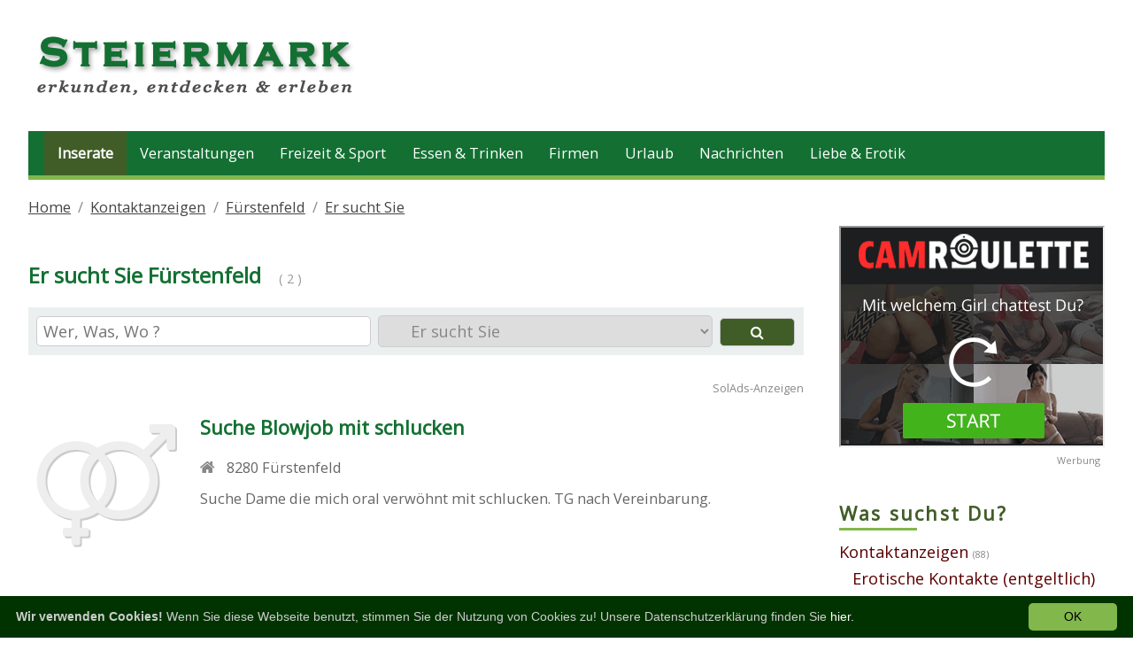

--- FILE ---
content_type: text/html; charset=iso-8859-1
request_url: https://www.steiermark.net/kontaktanzeigen/fuerstenfeld/erotische-kontakte-entgeltlich-er-sucht-sie/
body_size: 4944
content:
<!doctype html>
<html lang='de'>
<head>
<meta http-equiv="X-UA-Compatible" content="IE=edge">
<meta name="viewport" content="width=device-width, initial-scale=1">
<meta http-equiv="Content-Type" content="text/html; charset=iso-8859-15" />
<title>Er sucht Sie, Kontaktanzeigen F&uuml;rstenfeld</title>
<meta name="description" content="Er sucht Sie, Kontaktanzeigen F&uuml;rstenfeld und weiter Kontaktanzeigen Inserate aus dem Bundesland Steiermark und seinen Bezirken findes du bei uns. Jetzt Kostenlos dein Kontaktanzeigen Inserat aufgeben" />
<meta name="keywords" content="Er sucht Sie, Kontaktanzeigen, F&uuml;rstenfeld, Anzeigen, Inserate, Marktplatz, kostenlos, gratis" />
<meta name="robots" content="INDEX,FOLLOW" />
<meta name="Content-Language" content="de" />
<meta name="Author" content="Jetzt.at Medien" />
<meta name="revisit-after" content="7 days" />
<meta name="robots" content="noodp" />
<meta http-equiv="cache-control" content="public" />
<link rel="SHORTCUT ICON" href="https://www.steiermark.net/favicon.ico" />
<link href="https://fonts.googleapis.com/css?family=Open+Sans" rel="stylesheet">
<link rel="stylesheet" type="text/css" href="https://www.steiermark.net/templates/bundeslaender/css/page.min.css?v=1.1" />

<script src="https://jstore.jetztmedien.com/jquery/jquery-3.2.1.min.js" type="text/javascript"></script>
<script src="https://jstore.jetztmedien.com/scripte/j-scripts-v1.0.min.js" async type="text/javascript"></script>
<meta name="google-site-verification" content="Ns63YzY47Cw85kD8tSlVvfiXnonChAskCUsDAoMklt4" />
<!-- Facebook Pixel Code -->  
<script> 
  !function(f,b,e,v,n,t,s) 
  {if(f.fbq)return;n=f.fbq=function(){n.callMethod? 
  n.callMethod.apply(n,arguments):n.queue.push(arguments)}; 
  if(!f._fbq)f._fbq=n;n.push=n;n.loaded=!0;n.version='2.0'; 
  n.queue=[];t=b.createElement(e);t.async=!0; 
  t.src=v;s=b.getElementsByTagName(e)[0]; 
  s.parentNode.insertBefore(t,s)}(window, document,'script', 
  'https://connect.facebook.net/en_US/fbevents.js'); 
  fbq('init', '173919096438370'); 
  fbq('track', 'PageView'); 
</script> 
<noscript><img height="1" width="1" style="display:none" 
  src="https://www.facebook.com/tr?id=173919096438370&ev=PageView&noscript=1" 
/></noscript> 
<!-- End Facebook Pixel Code --> 
<script type='text/javascript' src='https://adserver.jetztmedien.com/ads/www/delivery/spcjs.php?id=1'></script>

</head>
<body class="jtheme "   itemscope itemtype="http://schema.org/WebPage" >

<div id="page">
<div id="header-wrapper"><div id="header-content-wrapper"><header class="container" itemscope itemtype="http://schema.org/WPHeader"><div id="header1-logo-werbung"><div id="header-logo-big"><a title="Die Steiermark erkunden, entdecken und erleben - Informationen aus dem Bundesland" href="/"><img alt="Steiermark Logo" border="0" src="https://www.steiermark.net/templates/bundeslaender/images/steiermark-logo.png" width="380" height="90"/></a></div><div id="header-werbung"><div id="header-werbung-728x90"></div></div></div></header></div><div id="nav-wrapper"><nav class="container" itemscope itemtype="http://schema.org/SiteNavigationElement"><div id="top-menue-single"><ul><li class="single-menue-home "><a href="/">Home</a></li><li class=" current "><a title="Inserate und Kleinanzeigen in der Steiermark" href="https://www.steiermark.net/inserate/">Inserate</a></li><li class=""><a title="Veranstaltungen in der Steiermark" href="https://www.steiermark.net/veranstaltungen/">Veranstaltungen</a></li><li class=""><a title="Freizeitm&ouml;glichkeiten in der Steiermark" href="https://www.steiermark.net/freizeit/">Freizeit &amp; Sport</a></li><li class=""><a title="Lokale in der Steiermark" href="https://www.steiermark.net/lokalguide/">Essen &amp; Trinken</a></li><li class=""><a title="Firmen in der Steiermark" href="https://www.steiermark.net/verzeichnis/">Firmen</a></li><li class=""><a title="Urlaub in der Steiermark" href="https://www.steiermark.net/urlaub/">Urlaub</a></li><li class=""><a title="Steiermark Nachrichten" href="https://www.steiermark.net/nachrichten/">Nachrichten</a></li><li class=""><a title="Liebe &amp; Erotik in der Steiermark" href="https://www.steiermark.net/liebe-erotik/">Liebe &amp; Erotik</a></li></ul><a href="#" style="font-size:15px;" class="icon" id="top-menue-single-hamburger"><i class="fa fa-bars" aria-hidden="true"> </i></a><div class="clearfix"></div></div></nav></div></div>
<div id="breadcrumb-wrapper"><nav id="breadcrumb" class="container"><ol class="breadcrumb" itemscope itemtype="http://schema.org/BreadcrumbList"><li class="breadcrumb-item" itemprop="itemListElement" itemscope itemtype="http://schema.org/ListItem"><a  title="Die Steiermark erkunden, entdecken und erleben - Informationen aus dem Bundesland" href="https://www.steiermark.net/" >Home</a><meta itemprop="position" content="1" /></li><li class="breadcrumb-item" itemprop="itemListElement" itemscope itemtype="http://schema.org/ListItem"><a  href="https://www.steiermark.net/kontaktanzeigen/" title="Kontaktanzeigen Steiermark" >Kontaktanzeigen</a><meta itemprop="position" content="2" /></li><li class="breadcrumb-item" itemprop="itemListElement" itemscope itemtype="http://schema.org/ListItem"><a  href="https://www.steiermark.net/kontaktanzeigen/fuerstenfeld/" title="Kontaktanzeigen Fürstenfeld" >Fürstenfeld</a><meta itemprop="position" content="3" /></li><li class="breadcrumb-item" itemprop="itemListElement" itemscope itemtype="http://schema.org/ListItem"><a  href="https://www.steiermark.net/kontaktanzeigen/fuerstenfeld/erotische-kontakte-entgeltlich-er-sucht-sie/" title=" Er sucht Sie Fürstenfeld" >Er sucht Sie</a><meta itemprop="position" content="4" /></li></ol></nav></div>

<div id="content-wrapper" class="container"><div class="content-right-sidebar"><div class="content-bereich"><section class="content" itemscope itemtype="http://schema.org/Table" itemprop="mainContentOfPage"><meta itemprop="about" content="Er sucht Sie, Kontaktanzeigen F&uuml;rstenfeld"/><div class="global_header_sozial" ><div class="facebook_like"><div class="fb-like" data-href="https://www.steiermark.net/kontaktanzeigen/fuerstenfeld/erotische-kontakte-entgeltlich-er-sucht-sie/" data-layout="button_count" data-action="like" data-size="small" data-show-faces="false" data-share="true"></div></div><div class="google_plus"><div class="g-plusone" data-size="medium" data-href="https://www.steiermark.net/kontaktanzeigen/fuerstenfeld/erotische-kontakte-entgeltlich-er-sucht-sie/"></div></div><div class="clearfix"></div></div><div class="global_header"><div class="jdok"><div class="global_header_titel"><h1 class="seiten-farbe">Er sucht Sie Fürstenfeld</h1><span class="anzahl">( 2 )</span></div></div></div><form name="suchbalken" method="post" action="https://www.steiermark.net/kontaktanzeigen/fuerstenfeld/erotische-kontakte-entgeltlich-er-sucht-sie/" ><input type="hidden" name="global_suchbalken" value="suchen" /><div class="global_suchbalken"><div class="suchbalken_row"><div class="feld_1von2"><input class="input_feld runde_ecken_5" type="search" size="20" maxlength="30" name="suchbegriff" value="" placeholder="Wer, Was, Wo ?" /></div><div class="feld_2von2"><select class="input_feld  runde_ecken_5" size="1" name="kat_select"><option value="kontaktanzeigen/fuerstenfeld">Kontaktanzeigen</option><option  value="kontaktanzeigen/fuerstenfeld/liebe-heirat">Liebe &amp; Heirat</option><option  value="kontaktanzeigen/fuerstenfeld/er-sucht-sie">&nbsp;&nbsp;&nbsp;&nbsp;&nbsp;Er sucht Sie</option><option  value="kontaktanzeigen/fuerstenfeld/sie-sucht-ihn">&nbsp;&nbsp;&nbsp;&nbsp;&nbsp;Sie sucht Ihn</option><option  value="kontaktanzeigen/fuerstenfeld/erotische-kontakte-unentgeltlich">Erotische Kontakte (unentgeltlich)</option><option  value="kontaktanzeigen/fuerstenfeld/erotische-kontakte-unentgeltlich-er-sucht-sie">&nbsp;&nbsp;&nbsp;&nbsp;&nbsp;Er sucht Sie</option><option  value="kontaktanzeigen/fuerstenfeld/erotische-kontakte-unentgeltlich-sie-sucht-ihn">&nbsp;&nbsp;&nbsp;&nbsp;&nbsp;Sie sucht Ihn</option><option  value="kontaktanzeigen/fuerstenfeld/erotische-kontakte-unentgeltlich-er-sucht-ihn">&nbsp;&nbsp;&nbsp;&nbsp;&nbsp;Er sucht Ihn</option><option  value="kontaktanzeigen/fuerstenfeld/erotische-kontakte-unentgeltlich-fetisch-kontakte">&nbsp;&nbsp;&nbsp;&nbsp;&nbsp;Fetisch Kontakte</option><option  value="kontaktanzeigen/fuerstenfeld/erotische-kontakte-unentgeltlich-allgemein">&nbsp;&nbsp;&nbsp;&nbsp;&nbsp;allgemeine Kontakte</option><option  value="kontaktanzeigen/fuerstenfeld/erotische-kontakte-entgeltlich">Erotische Kontakte (entgeltlich)</option><option  value="kontaktanzeigen/fuerstenfeld/erotische-kontakte-entgeltlich-sie-sucht-ihn">&nbsp;&nbsp;&nbsp;&nbsp;&nbsp;Sie sucht Ihn</option><option  selected="selected"  value="kontaktanzeigen/fuerstenfeld/erotische-kontakte-entgeltlich-er-sucht-sie">&nbsp;&nbsp;&nbsp;&nbsp;&nbsp;Er sucht Sie</option><option  value="kontaktanzeigen/fuerstenfeld/telefonsex">Telefonsex</option><option  value="kontaktanzeigen/fuerstenfeld/telefonsex-mit-dominas-und-herrinnen">&nbsp;&nbsp;&nbsp;&nbsp;&nbsp;Dominas und Herrinnen</option><option  value="kontaktanzeigen/fuerstenfeld/devote-frauen-sklavinnen">&nbsp;&nbsp;&nbsp;&nbsp;&nbsp;devote Frauen</option><option  value="kontaktanzeigen/fuerstenfeld/rollenspiele-telefonsex">&nbsp;&nbsp;&nbsp;&nbsp;&nbsp;Rollenspiele</option><option  value="kontaktanzeigen/fuerstenfeld/telefonsex-mit-dildospielen">&nbsp;&nbsp;&nbsp;&nbsp;&nbsp;Dildospiele</option><option  value="kontaktanzeigen/fuerstenfeld/lesben-telefonsex">&nbsp;&nbsp;&nbsp;&nbsp;&nbsp;Lesben</option><option  value="kontaktanzeigen/fuerstenfeld/telefonsex-mit-studentinnen">&nbsp;&nbsp;&nbsp;&nbsp;&nbsp;Studentinnen</option><option  value="kontaktanzeigen/fuerstenfeld/telefonsex-mit-hobbynutten">&nbsp;&nbsp;&nbsp;&nbsp;&nbsp;Hobbynutten</option><option  value="kontaktanzeigen/fuerstenfeld/telefonsex-mit-hausfrauen">&nbsp;&nbsp;&nbsp;&nbsp;&nbsp;Hausfrauen</option><option  value="kontaktanzeigen/fuerstenfeld/sexkontakte-telefonsex">&nbsp;&nbsp;&nbsp;&nbsp;&nbsp;Sexkontakte</option><option  value="kontaktanzeigen/fuerstenfeld/live-lauschen-am-sextelefon">&nbsp;&nbsp;&nbsp;&nbsp;&nbsp;live Lauschen</option><option  value="kontaktanzeigen/fuerstenfeld/telefonsex-mit-reifen-frauen">&nbsp;&nbsp;&nbsp;&nbsp;&nbsp;reife Frauen</option><option  value="kontaktanzeigen/fuerstenfeld/telefonsex-mit-omas">&nbsp;&nbsp;&nbsp;&nbsp;&nbsp;Omas</option><option  value="kontaktanzeigen/fuerstenfeld/erotische-gutscheine">erotische Gutscheine &amp; Rabatte</option><option  value="kontaktanzeigen/fuerstenfeld/gutscheine-flirt-portale">&nbsp;&nbsp;&nbsp;&nbsp;&nbsp;Flirt Portale</option><option  value="kontaktanzeigen/fuerstenfeld/gutscheine-livecam-portale">&nbsp;&nbsp;&nbsp;&nbsp;&nbsp;Livecam Portale</option><option  value="kontaktanzeigen/fuerstenfeld/gutscheine-amateur-portale">&nbsp;&nbsp;&nbsp;&nbsp;&nbsp;Amateur Portale</option><option  value="kontaktanzeigen/fuerstenfeld/gutscheine-video-portale">&nbsp;&nbsp;&nbsp;&nbsp;&nbsp;Video Portale</option><option  value="kontaktanzeigen/fuerstenfeld/gutscheine-fetisch-portale">&nbsp;&nbsp;&nbsp;&nbsp;&nbsp;Fetisch Portale</option></select></div><div class="feld_button_von2"><button name="absenden" class="input_button seiten_farbe_hintergrund runde_ecken_5 " type="submit"><i class="fa fa-search" aria-hidden="true"></i></button></div></div><div class="clear_all"></div></div></form><div class="solads_liste"><div class="werbung_hinweis">SolAds-Anzeigen</div><script type="text/javascript" data-params="jsads">
m3ads_system = "Solads";
m3ads_partnernumber = 758616;
m3ads_sectors = "2007";
m3ads_numberadverts = 2;
m3ads_logoimagewidth = 240;
m3ads_logoimageheight = 120;
m3ads_subpartner = "steiermark.net-liste-top-erotische-kontakte-entgeltlich-er-sucht-sie";
</script>
<script type="text/javascript" src="//cdn.feed.solads.media/resources/scripts/jsAds-1.4.min.js"></script>
</div><div class="row"><div class="column"><div class="global_listeneintrag global_listeneintrag_standard design_2080" itemscope itemtype="http://schema.org/Product"><a itemprop="url" title="Suche Blowjob mit schlucken" href="https://www.steiermark.net/kontaktanzeigen/suche-blowjob-mit-schlucken-1108029/"><div class="image_block"><div class="ersatz_bild"><i class="fa fa-venus-mars fa-5x" aria-hidden="true"></i></div></div><div class="text_block"><h2 class="eintrag_titel seiten_farbe"><span itemprop="name">Suche Blowjob mit schlucken</span></h2><div class="daten_block preis_block"></div><span itemprop="offers" itemscope itemtype="http://schema.org/Offer" ><meta itemprop="price" content="0" /><meta itemprop="priceCurrency" content="EUR" /><div class="icon_block fa fa-home"><span itemprop="areaServed" itemscope itemtype="http://schema.org/Place" ><span class="daten_block" itemprop="address" itemscope itemtype="http://schema.org/PostalAddress" ><meta itemprop="addressCountry" content="AT" /><span itemprop="postalCode">8280</span> <span itemprop="addressLocality">F&uuml;rstenfeld</span><br/></span></span></div></span><div itemprop="description" class="beschreibung">Suche Dame die mich oral verw&ouml;hnt mit schlucken. TG nach Vereinbarung.</div></div><div class="clear_all"></div></a></div></div></div><div class="row"><div class="column"><div class="global_listeneintrag global_listeneintrag_standard design_2080" itemscope itemtype="http://schema.org/Product"><a itemprop="url" title="Suche m&auml;del f&uuml;r BJ" href="https://www.steiermark.net/kontaktanzeigen/suche-maedel-fuer-bj-351296/"><div class="image_block"><div class="ersatz_bild"><i class="fa fa-venus-mars fa-5x" aria-hidden="true"></i></div></div><div class="text_block"><h2 class="eintrag_titel seiten_farbe"><span itemprop="name">Suche m&auml;del f&uuml;r BJ</span></h2><div class="daten_block preis_block"></div><span itemprop="offers" itemscope itemtype="http://schema.org/Offer" ><meta itemprop="price" content="0" /><meta itemprop="priceCurrency" content="EUR" /><div class="icon_block fa fa-home"><span itemprop="areaServed" itemscope itemtype="http://schema.org/Place" ><span class="daten_block" itemprop="address" itemscope itemtype="http://schema.org/PostalAddress" ><meta itemprop="addressCountry" content="AT" /><span itemprop="postalCode">8280</span> <span itemprop="addressLocality">F&uuml;rstenfeld</span><br/></span></span></div></span><div itemprop="description" class="beschreibung">Biete 50 Euro f&uuml;r einen Bj.</div></div><div class="clear_all"></div></a></div></div></div><div class="row"><div class="column"><div class="werbung_zeile_full_fuer_728x90"><div class="add_block_728"><script type='text/javascript'><!--// <![CDATA[ 
    /* [id9] KOA_1_728x90 */ 
    OA_show(9); 
    // ]]> --></script> 
</div></div></div></div><div class="row"><div class="column"><div class="global_listeneintrag global_listeneintrag_standard design_2080"><a class="no-decoration" target="_blank" title="Erotikcam von RoxaneMilf, komm und besuche mich live im Erotik Chat" href="https://erotikcam.info/de/cam/RoxaneMilf?ADR=steiermark-girl-KOA"><div class="image_block"><img border="0" src="https://d2cq08zcv5hf9g.cloudfront.net/148x111/0be3b1d024ad4379b7fcc4574eba6be1.jpg" width="148" height="111" alt="Erotikcam von RoxaneMilf, komm und besuche mich live im Erotik Chat" /></div><div class="text_block"><div class="eintrag_titel seiten_farbe">RoxaneMilf (18 Jahre) zeigt sich vor der live ErotikCam!</div><div class="beschreibung"><br/><b>Jetzt 5 Minuten kostenlos Testen!</b></div><div class="werbung_hinweis">Partner Anzeige</div></div></a><div class="clearfix"></div></div></div></div><div class="row"><div class="column"><div class="global_listeneintrag global_listeneintrag_standard design_2080"><a class="no-decoration" target="_blank" title="Erotikcam von MaddyPerez, komm und besuche mich live im Erotik Chat" href="https://erotikcam.info/de/cam/MaddyPerez?ADR=steiermark-girl-KOA"><div class="image_block"><img border="0" src="https://d2cq08zcv5hf9g.cloudfront.net/148x111/gl7ff9f5a9855e498b9e036abb52d2d49b.jpg" width="148" height="111" alt="Erotikcam von MaddyPerez, komm und besuche mich live im Erotik Chat" /></div><div class="text_block"><div class="eintrag_titel seiten_farbe">MaddyPerez (18 Jahre) zeigt sich vor der live ErotikCam!</div><div class="beschreibung"><br/><b>Jetzt 5 Minuten kostenlos Testen!</b></div><div class="werbung_hinweis">Partner Anzeige</div></div></a><div class="clearfix"></div></div></div></div><div class="solads_liste"><div class="werbung_hinweis">SolAds-Anzeigen</div><script type="text/javascript" data-params="jsads">
m3ads_system = "Solads";
m3ads_partnernumber = 758616;
m3ads_sectors = "2007";
m3ads_numberadverts = 2;
m3ads_logoimagewidth = 240;
m3ads_logoimageheight = 120;
m3ads_subpartner = "steiermark.net-liste-bottom-erotische-kontakte-entgeltlich-er-sucht-sie";
</script>
<script type="text/javascript" src="//cdn.feed.solads.media/resources/scripts/jsAds-1.4.min.js"></script>
</div></div><div class="sidebar-bereich"><aside itemscope itemtype="http://schema.org/WPSideBar"><div class="jsidebar werbung-text-rechts"><script type='text/javascript'><!--// <![CDATA[ 
    /* [id5] KOA_1_300x250 */ 
    OA_show(5); 
    // ]]> --></script> 
</div><div class="jsidebar"><div class="header">Was suchst Du?</div><ul><li class="level_0"><a  href="https://www.steiermark.net/kontaktanzeigen/fuerstenfeld/" title="Kontaktanzeigen F&uuml;rstenfeld" >Kontaktanzeigen</a><span>(88)</span></li><li  class="level_1" ><a  href="https://www.steiermark.net/kontaktanzeigen/fuerstenfeld/erotische-kontakte-entgeltlich/" title="Erotische Kontakte (entgeltlich) F&uuml;rstenfeld" >Erotische Kontakte (entgeltlich)</a><span>(6)</span></li><li  class="level_2" ><a  class="current"  href="https://www.steiermark.net/kontaktanzeigen/fuerstenfeld/erotische-kontakte-entgeltlich-er-sucht-sie/" title="Er sucht Sie F&uuml;rstenfeld" >Er sucht Sie</a><span>(2)</span></li></ul></div><div class="jsidebar"><div class="header">Wo suchst Du?</div><ul><li class="level_0"><a  href="https://www.steiermark.net/kontaktanzeigen/" title="Kontaktanzeigen Steiermark" >Steiermark</a><span>(34192)</span></li><li class="level_1"><a  class="current"  href="https://www.steiermark.net/kontaktanzeigen/fuerstenfeld/" title="Kontaktanzeigen F&uuml;rstenfeld" >F&uuml;rstenfeld</a><span>(46)</span></li></ul></div><div class="jsidebar werbung-text-rechts"><script type='text/javascript'><!--// <![CDATA[ 
    /* [id13] KOA_1_300x600 */ 
    OA_show(13); 
    // ]]> --></script> 
</div><div class="jsidebar"><div class="header">Tipp für Singles</div><div class="text-widget"><p>Tests zu Singlebösen in Österreich findest du unter <a target="_blank" href="http://www.singleboersen-test.at/" title="Singlebörsen Test" >Singlebörsen Test für Österreich</a></p></div></div><div class="jsidebar"><div class="header">Ein Inserat Eintragen?</div><div class="text-widget"><p>Möchten Sie auch ein Inserat bei uns veröffentlichen?</p><p><a href="https://www.steiermark.net/moeglichkeiten/" rel="nofollow">Wie erfahren Sie hier!</a></p></div></div></aside></div><div class="clearfix"></div></div></div>
<div id="footer-wrapper"><footer class="container" itemscope itemtype="http://schema.org/WPFooter"><div class="row"><div class="column c_1_4"><div class="jfooter"><div class="footer-header">Service</div><ul class="footer-links"><li><a rel="nofollow" href="https://www.steiermark.net/impressum/">Impressum</a></li><li><a rel="nofollow" href="https://www.steiermark.net/kontakt/" >Kontakt &amp; Anfrage</a></li><li><a rel="nofollow" href="https://www.steiermark.net/nutzungsbedingungen/" >Nutzungsbedingungen</a></li><li><a rel="nofollow" href="https://www.steiermark.net/offenlegung/" >Offenlegung</a></li><li><a rel="nofollow" href="https://www.steiermark.net/datenschutzerklaerung/" >Datenschutzerklärung</a></li><li><a target="_blank" href="https://jetztmedien.com/werbung/" >Werbung</a></li></ul></div></div><div class="column c_1_4"><div class="jfooter"><div class="footer-header">Partnerseiten</div><ul class="footer-links"><li><a target="_blank" href="https://www.inserate.net/" title="kostenloser Kleinanzeigen Marktplatz" >Inserate.net</a></li><li><a target="_blank" href="https://www.veranstaltungskalender.net/" title="Veranstaltungskalender Österreich" >Veranstaltungskalender.net</a></li></ul><br><div class="footer-header">Jetzt Mitmachen</div><ul class="footer-links"><li><a rel="nofollow" href="https://www.steiermark.net/moeglichkeiten/">Ihre Möglichkeitein bei uns!</a></li></ul></div></div><div class="column c_1_2"><div class="jfooter"><div class="footer-header">Steiermark - Jetzt Erkunden und Erleben!</div><div class="footer-text"><p>Mit uns können Sie die vielfältigen Möglichkeiten des Bundeslandes Steiermark erkunden! Ob Sie auf der Suche nach Veranstaltungen sind die <a title="Steiermark Heute" href="https://www.steiermark.net/veranstaltungen/heute/">heute</a> stattfinden, nach einem <a href="https://www.steiermark.net/lokalguide/">Lokal</a> suchen, <a href="https://www.steiermark.net/freizeit/sehenswuerdigkeiten/" >Sehenswürdigkeiten</a> erkunden wollen, einen <a href="https://www.steiermark.net/urlaub/">Urlaub</a> planen oder einfach nur ein neues <a href="https://www.steiermark.net/freizeit/ausflugsziele/">Ausflugsziele</a> kennenlernen möchten, wir präsentieren Ihnen die vielen Möglichkeiten für Ihre Freizeitgestaltung im Bundesland Steiermark</p><p>Abgerundet wird das Informationsangebot mit <a href="https://www.steiermark.net/inserate/">Inseraten</a>, einem <a href="https://www.steiermark.net/verzeichnis/">Firmenverzeichnis</a> und weiteren nützlichen Informationen.</p></div></div></div></div><div class="row"><div class="column c_1_1"><div class="jfooter"><div class="footer-text-small"><p>Diese Seite ist ein Projekt der <a href="https://jetztmedien.com/" target="_blank">JetztMedien.com</a></p></div></div></div></div><div class="cleafix"></div></footer></div>
</div>
<script src="https://apis.google.com/js/platform.js" async defer></script>
<div id="fb-root"></div>
<script>(function(d, s, id) {
  var js, fjs = d.getElementsByTagName(s)[0];
  if (d.getElementById(id)) return;
  js = d.createElement(s); js.id = id;
  js.src = 'https://connect.facebook.net/de_DE/sdk.js#xfbml=1&version=v3.0&appId=854356254635100&autoLogAppEvents=1';
  fjs.parentNode.insertBefore(js, fjs);
}(document, 'script', 'facebook-jssdk'));</script>

<link rel="stylesheet" type="text/css" href="https://jstore.jetztmedien.com/fonts/font-awesome-4.7.0/font-awesome.min.css">
<script type="text/javascript" id="cookieinfo" src="//jstore.jetztmedien.com/scripte/cookieinfo.min.js" data-bg="#003300" data-fg="#cccccc" data-link="#ffffff" data-cookie="cookieconsent" data-divlinkbg="#82b74b" data-text-align="left" data-linkmsg="hier." data-moreinfo="/datenschutzerklaerung/" data-message="<b>Wir verwenden Cookies!</b>  Wenn Sie diese Webseite benutzt, stimmen Sie der Nutzung von Cookies zu! Unsere Datenschutzerklärung finden Sie " data-close-text="OK"></script>


</body></html>


--- FILE ---
content_type: text/html; charset=utf-8
request_url: https://www.zononi.com/VX/BA/HTML/300x250?w=37166&ws=1803002
body_size: 440
content:
<!DOCTYPE html >
<html lang="de">
	<head>
		<title></title>
		<META NAME="ROBOTS" CONTENT="NOINDEX, NOFOLLOW">
		<meta name="viewport" content="width=device-width, initial-scale=1">
				<!--[if IE 8]><script src="/LA/ie8_event_polyfill.js"></script><![endif]-->
			</head>
	<body style="margin:0;padding:0;" class="">
		<a href="https://flibzee.com/VX/LP/Roulette?adtv=10139_8a9a09_855b5&amp;w=37166&amp;ws=1803002&amp;referer=https%3A%2F%2Fwww.steiermark.net%2Fkontaktanzeigen%2Ffuerstenfeld%2Ferotische-kontakte-entgeltlich-er-sucht-sie%2F" data-click="https://www.flibzee.com/rest/track/click/8557_aca7ee_d5708" target="_blank">
	<img src="https://www.flibzee.com/pimage/visit-x/neutral/a/DE/w300/h250/20180221_vx_f18_03_6588481_5562368_5761812_6301818.gif" width="300" height="250" alt="JuliaPink, MiaCash, Evil-Angel, BlondeMiri" />
</a>
			<script type="text/javascript">
					</script>
		<script src='/DynBanner/Image/bundle.cdc4507bdade42816b0a.js' type='text/javascript'></script>		</body>
</html>


--- FILE ---
content_type: text/html; charset=utf-8
request_url: https://accounts.google.com/o/oauth2/postmessageRelay?parent=https%3A%2F%2Fwww.steiermark.net&jsh=m%3B%2F_%2Fscs%2Fabc-static%2F_%2Fjs%2Fk%3Dgapi.lb.en.2kN9-TZiXrM.O%2Fd%3D1%2Frs%3DAHpOoo_B4hu0FeWRuWHfxnZ3V0WubwN7Qw%2Fm%3D__features__
body_size: 163
content:
<!DOCTYPE html><html><head><title></title><meta http-equiv="content-type" content="text/html; charset=utf-8"><meta http-equiv="X-UA-Compatible" content="IE=edge"><meta name="viewport" content="width=device-width, initial-scale=1, minimum-scale=1, maximum-scale=1, user-scalable=0"><script src='https://ssl.gstatic.com/accounts/o/2580342461-postmessagerelay.js' nonce="dUDSupNqZGc6JTBke2FFkQ"></script></head><body><script type="text/javascript" src="https://apis.google.com/js/rpc:shindig_random.js?onload=init" nonce="dUDSupNqZGc6JTBke2FFkQ"></script></body></html>

--- FILE ---
content_type: text/javascript; charset=utf-8
request_url: https://widgets.cam-content.com/prettyGirlsJSON.aspx?systemID=migraenefrei-at&FillupWithOffline=1&widgetID=999879006&numGirls=24&callback=callback999879006&tag=
body_size: 11814
content:
callback999879006({"numGirls" : "24",
"myFallBackGirls" : "47",
"Tag" : "",
"girls" : [
{
"pseudo": "NinaVegas+DioraVelvet",
"type": "girl",
"isnew": "1",
"producerid": "w038616b0-ae97-4d92-b7ba-2537aa516ab8",
"online": "1",
"sound": "0",
"voyeur": "0",
"3d": "0",
"isCouple": "0",
"dildo": "0",
"isLesbian": "1",
"BT": "0",
"streamname": "",
"imageurl": "http://cdn.cam-content.com/noPreviewAvailable.jpg",
"PreviewImageIDSoft": "",
"vcard": "Wei&#223;t Du wie Erotik klingt ?",
"alter": "???",
"bhgroesse": "",
},
{
"pseudo": "Daryna",
"type": "girl",
"isnew": "0",
"producerid": "d9023fd31bc64e8f8b79f70c6b82fb53",
"online": "1",
"sound": "0",
"voyeur": "1",
"3d": "0",
"isCouple": "0",
"dildo": "0",
"isLesbian": "0",
"BT": "1",
"streamname": "",
"imageurl": "https://dnsy7ltzvu99k.cloudfront.net/160x120/gl23053efd966b44ed8f29397c770bebbc.jpg",
"PreviewImageIDSoft": "gl23053efd966b44ed8f29397c770bebbc",
"vcard": "Lust auf mich?",
"alter": "48",
"bhgroesse": "70 E",
},
{
"pseudo": "DevoteMelany",
"type": "girl",
"isnew": "0",
"producerid": "b2b66c0034274fc09c0299472463d971",
"online": "1",
"sound": "0",
"voyeur": "1",
"3d": "0",
"isCouple": "0",
"dildo": "0",
"isLesbian": "0",
"BT": "0",
"streamname": "",
"imageurl": "https://dnsy7ltzvu99k.cloudfront.net/160x120/gl0ff1717f502f40fc944de98d8e062b9c.jpg",
"PreviewImageIDSoft": "gl0ff1717f502f40fc944de98d8e062b9c",
"vcard": "immer geil meine Loecher wollen gefickt werden",
"alter": "36",
"bhgroesse": "70 A",
},
{
"pseudo": "Pamela",
"type": "girl",
"isnew": "0",
"producerid": "8510105389875258406836",
"online": "1",
"sound": "0",
"voyeur": "1",
"3d": "0",
"isCouple": "0",
"dildo": "1",
"isLesbian": "0",
"BT": "0",
"streamname": "",
"imageurl": "https://dnsy7ltzvu99k.cloudfront.net/160x120/4625467699606880.jpg",
"PreviewImageIDSoft": "4625467699606880",
"vcard": "Heisse S&#252;nde!",
"alter": "41",
"bhgroesse": "0 A",
},
{
"pseudo": "MaryRoberts",
"type": "girl",
"isnew": "0",
"producerid": "a6ad6fa1052a4f01b4469eddd65872f7",
"online": "1",
"sound": "0",
"voyeur": "1",
"3d": "0",
"isCouple": "0",
"dildo": "0",
"isLesbian": "0",
"BT": "0",
"streamname": "",
"imageurl": "https://dnsy7ltzvu99k.cloudfront.net/160x120/glb46ab4d5cb21433c930beb54efafa693.jpg",
"PreviewImageIDSoft": "glb46ab4d5cb21433c930beb54efafa693",
"vcard": "Sexy Girl l&#228;sst Dich alles vergessen!",
"alter": "52",
"bhgroesse": "",
},
{
"pseudo": "GoddessKara",
"type": "girl",
"isnew": "0",
"producerid": "0d0baacb67bc4c94a0e3fdbc21220ece",
"online": "1",
"sound": "0",
"voyeur": "1",
"3d": "0",
"isCouple": "0",
"dildo": "0",
"isLesbian": "0",
"BT": "1",
"streamname": "",
"imageurl": "https://dnsy7ltzvu99k.cloudfront.net/160x120/glf395ffcb18464b26ba496d57b0733f45.jpg",
"PreviewImageIDSoft": "glf395ffcb18464b26ba496d57b0733f45",
"vcard": "Hier bekommst Du pure Erotik",
"alter": "40",
"bhgroesse": "75 D",
},
{
"pseudo": "Ledi_Eva",
"type": "girl",
"isnew": "0",
"producerid": "w2efb47f7e3aa4cc5aff5f1fb5d0f21f7",
"online": "1",
"sound": "0",
"voyeur": "1",
"3d": "0",
"isCouple": "0",
"dildo": "0",
"isLesbian": "0",
"BT": "1",
"streamname": "",
"imageurl": "https://dnsy7ltzvu99k.cloudfront.net/160x120/gle416544a404f4eee9950a4b0b1433635.jpg",
"PreviewImageIDSoft": "gle416544a404f4eee9950a4b0b1433635",
"vcard": "Hallo, ich bin Eva!",
"alter": "???",
"bhgroesse": "80 D",
},
{
"pseudo": "ReifeCynthie",
"type": "girl",
"isnew": "0",
"producerid": "w5767f18838e94e7ebfb85db04ad0bd0e",
"online": "1",
"sound": "0",
"voyeur": "1",
"3d": "0",
"isCouple": "0",
"dildo": "0",
"isLesbian": "0",
"BT": "0",
"streamname": "",
"imageurl": "https://dnsy7ltzvu99k.cloudfront.net/160x120/gl30a37503fa8d46918a0c20edb00e85d4.jpg",
"PreviewImageIDSoft": "gle4c83546c52b41beab7e79fae090767b",
"vcard": "hi, Lust auf geile Wixerei?",
"alter": "45",
"bhgroesse": "75 C",
},
{
"pseudo": "AmyStarr",
"type": "girl",
"isnew": "0",
"producerid": "3510846613324899828344",
"online": "1",
"sound": "0",
"voyeur": "0",
"3d": "0",
"isCouple": "0",
"dildo": "1",
"isLesbian": "0",
"BT": "1",
"streamname": "",
"imageurl": "https://dnsy7ltzvu99k.cloudfront.net/160x120/gld961d13822944a8aa0cc497772da0248.jpg",
"PreviewImageIDSoft": "gld961d13822944a8aa0cc497772da0248",
"vcard": "Lass mich deinen Schwanz melken ;)",
"alter": "39",
"bhgroesse": "",
},
{
"pseudo": "TSHeavenCummer",
"type": "girl",
"isnew": "0",
"producerid": "80b941bdef644a438ecf2e50c7feb1af",
"online": "1",
"sound": "0",
"voyeur": "1",
"3d": "0",
"isCouple": "0",
"dildo": "0",
"isLesbian": "0",
"BT": "0",
"streamname": "",
"imageurl": "https://dnsy7ltzvu99k.cloudfront.net/160x120/glb8dff61a6dd7486784b14bd5913fd581.jpg",
"PreviewImageIDSoft": "3e7318dfcf434e32821ac0898ec6e743",
"vcard": "Hi",
"alter": "25",
"bhgroesse": "70 A",
},
{
"pseudo": "ClassyAlex",
"type": "girl",
"isnew": "0",
"producerid": "d9486e7bf5f64661b5b92f956e623ca6",
"online": "1",
"sound": "0",
"voyeur": "1",
"3d": "0",
"isCouple": "0",
"dildo": "0",
"isLesbian": "0",
"BT": "0",
"streamname": "",
"imageurl": "https://dnsy7ltzvu99k.cloudfront.net/160x120/gl329afb11fdc44e8fa939eea9983cd3c3.jpg",
"PreviewImageIDSoft": "gl30c220a42be64183953fece6a88c9887",
"vcard": "Classy but Naughty- A tall hot mature lady with dangerous Curves",
"alter": "58",
"bhgroesse": "85 C",
},
{
"pseudo": "PrettyAriel",
"type": "girl",
"isnew": "0",
"producerid": "fb6da03335af499f963293c62639e2cf",
"online": "1",
"sound": "0",
"voyeur": "1",
"3d": "0",
"isCouple": "0",
"dildo": "0",
"isLesbian": "0",
"BT": "0",
"streamname": "",
"imageurl": "https://dnsy7ltzvu99k.cloudfront.net/160x120/gld252aa9897104052b8e29e3ba3363b8c.jpg",
"PreviewImageIDSoft": "gld252aa9897104052b8e29e3ba3363b8c",
"vcard": ",",
"alter": "25",
"bhgroesse": "",
},
{
"pseudo": "LunaDoll",
"type": "girl",
"isnew": "0",
"producerid": "w43b6e1d1564d4acb93210e7300c0374a",
"online": "1",
"sound": "0",
"voyeur": "1",
"3d": "0",
"isCouple": "0",
"dildo": "0",
"isLesbian": "0",
"BT": "0",
"streamname": "",
"imageurl": "https://dnsy7ltzvu99k.cloudfront.net/160x120/glf2c13ac6194b449eb2da20b25707e358.jpg",
"PreviewImageIDSoft": "5a29e56d8e874f4ab873e2571b291ddb",
"vcard": "Hei&#223;e Verf&#252;hrung",
"alter": "???",
"bhgroesse": "",
},
{
"pseudo": "SexyMarlin",
"type": "girl",
"isnew": "0",
"producerid": "6941461805278063967212",
"online": "1",
"sound": "0",
"voyeur": "1",
"3d": "0",
"isCouple": "0",
"dildo": "1",
"isLesbian": "0",
"BT": "1",
"streamname": "",
"imageurl": "https://dnsy7ltzvu99k.cloudfront.net/160x120/1230977328382516.jpg",
"PreviewImageIDSoft": "1230977328382516",
"vcard": "Komm spielen",
"alter": "41",
"bhgroesse": "80 E",
},
{
"pseudo": "Lea-Stern",
"type": "girl",
"isnew": "0",
"producerid": "w191946da71d1402196d5fcfebfcc1f65",
"online": "1",
"sound": "0",
"voyeur": "1",
"3d": "0",
"isCouple": "0",
"dildo": "0",
"isLesbian": "0",
"BT": "0",
"streamname": "",
"imageurl": "https://dnsy7ltzvu99k.cloudfront.net/160x120/gl16c5996c43764b21be76da7009482fa0.jpg",
"PreviewImageIDSoft": "gl2154235c8adc44cbb7b2ef501003972d",
"vcard": "jung, geil &amp; versaut...komm bei mir vorbei ;)",
"alter": "33",
"bhgroesse": "75 B",
},
{
"pseudo": "Honey",
"type": "girl",
"isnew": "0",
"producerid": "w8fda1c98aa78474bb5d87e3f454846eb",
"online": "1",
"sound": "0",
"voyeur": "1",
"3d": "0",
"isCouple": "0",
"dildo": "0",
"isLesbian": "0",
"BT": "1",
"streamname": "",
"imageurl": "https://dnsy7ltzvu99k.cloudfront.net/160x120/gl85b4756156724fda802dc482f956c671.jpg",
"PreviewImageIDSoft": "gl85b4756156724fda802dc482f956c671",
"vcard": "*Exklusiv* Zerfick mich !",
"alter": "24",
"bhgroesse": "",
},
{
"pseudo": "SASHABROWNIE",
"type": "girl",
"isnew": "0",
"producerid": "wbdb1c498729744389008947af475f985",
"online": "1",
"sound": "0",
"voyeur": "1",
"3d": "0",
"isCouple": "0",
"dildo": "0",
"isLesbian": "0",
"BT": "0",
"streamname": "",
"imageurl": "https://dnsy7ltzvu99k.cloudfront.net/160x120/gl44419d453e8a48e982dbe9b3b28172c1.jpg",
"PreviewImageIDSoft": "19c566ae88ce4affb3e3bfc606f5f99c",
"vcard": "so heiss auf all die heisse Milch, die sie fuer mich haben",
"alter": "26",
"bhgroesse": "65 A",
},
{
"pseudo": "RiaRosa",
"type": "girl",
"isnew": "0",
"producerid": "53eef8eee2194ab5a8dcfb2e4d092a90",
"online": "1",
"sound": "0",
"voyeur": "1",
"3d": "0",
"isCouple": "0",
"dildo": "1",
"isLesbian": "0",
"BT": "1",
"streamname": "",
"imageurl": "https://dnsy7ltzvu99k.cloudfront.net/160x120/glf007abbdbdc84392bad523fbd9e60429.jpg",
"PreviewImageIDSoft": "glf007abbdbdc84392bad523fbd9e60429",
"vcard": "Latina &lt;3",
"alter": "28",
"bhgroesse": "0 A",
},
{
"pseudo": "DahliaHadid",
"type": "girl",
"isnew": "0",
"producerid": "78dbdf49cb784f3db0031c383e3a275f",
"online": "1",
"sound": "0",
"voyeur": "1",
"3d": "0",
"isCouple": "0",
"dildo": "0",
"isLesbian": "0",
"BT": "1",
"streamname": "",
"imageurl": "https://dnsy7ltzvu99k.cloudfront.net/160x120/gl1d25eb183c93483da559f1ef9d25948c.jpg",
"PreviewImageIDSoft": "793847df40174dfb95cb031d792ea2cf",
"vcard": "Geile Show und jeder ist Willkommen",
"alter": "30",
"bhgroesse": "0 E",
},
{
"pseudo": "MandyBlaire",
"type": "girl",
"isnew": "0",
"producerid": "3429f7bd2d1d4c77ac6999796b6a2466",
"online": "1",
"sound": "0",
"voyeur": "1",
"3d": "0",
"isCouple": "0",
"dildo": "0",
"isLesbian": "0",
"BT": "1",
"streamname": "",
"imageurl": "https://dnsy7ltzvu99k.cloudfront.net/160x120/gl9631632b67ab46ac8f86c1d9cf82585c.jpg",
"PreviewImageIDSoft": "gl9631632b67ab46ac8f86c1d9cf82585c",
"vcard": "Hinten wie vorne - erotisch!",
"alter": "35",
"bhgroesse": "75 D",
},
{
"pseudo": "ChristieRosse",
"type": "girl",
"isnew": "0",
"producerid": "wefd6bd5866cd4f64991c45afc9c08fb5",
"online": "1",
"sound": "0",
"voyeur": "1",
"3d": "0",
"isCouple": "0",
"dildo": "0",
"isLesbian": "0",
"BT": "0",
"streamname": "",
"imageurl": "https://dnsy7ltzvu99k.cloudfront.net/160x120/gl429e1e062bd245adaa4edea8d710d96b.jpg",
"PreviewImageIDSoft": "921a8c8a1ba54a42a0b52ac30bdca33a",
"vcard": "Lebe Deine Sehns&#252;chte aus",
"alter": "???",
"bhgroesse": "80 C",
},
{
"pseudo": "WildHotMilf",
"type": "girl",
"isnew": "0",
"producerid": "3668547487885660151572",
"online": "1",
"sound": "0",
"voyeur": "1",
"3d": "0",
"isCouple": "0",
"dildo": "0",
"isLesbian": "0",
"BT": "1",
"streamname": "",
"imageurl": "https://dnsy7ltzvu99k.cloudfront.net/160x120/gl82c61601ec724e239f6c6a248c0681c7.jpg",
"PreviewImageIDSoft": "1c6e06fe55be43d88b05dd3f8233a46c",
"vcard": "Die geilste Erotikcam!",
"alter": "56",
"bhgroesse": "85 D",
},
{
"pseudo": "LadyboyAlexa",
"type": "girl",
"isnew": "0",
"producerid": "3105853985616033029732",
"online": "1",
"sound": "0",
"voyeur": "1",
"3d": "0",
"isCouple": "0",
"dildo": "0",
"isLesbian": "0",
"BT": "1",
"streamname": "",
"imageurl": "https://dnsy7ltzvu99k.cloudfront.net/160x120/gl394c9c1c3a4744d4b0b873ab83a0172d.jpg",
"PreviewImageIDSoft": "gl394c9c1c3a4744d4b0b873ab83a0172d",
"vcard": "- EKSTASE -",
"alter": "38",
"bhgroesse": "115 A",
},
{
"pseudo": "LinaaPuschel",
"type": "girl",
"isnew": "0",
"producerid": "79fad0e385a64f9ca0268e91132f6688",
"online": "1",
"sound": "0",
"voyeur": "1",
"3d": "0",
"isCouple": "0",
"dildo": "0",
"isLesbian": "0",
"BT": "0",
"streamname": "",
"imageurl": "https://dnsy7ltzvu99k.cloudfront.net/160x120/gl2803fc556bec4eb2ab74f7e3791735b1.jpg",
"PreviewImageIDSoft": "gl2803fc556bec4eb2ab74f7e3791735b1",
"vcard": "Live",
"alter": "33",
"bhgroesse": "85 B",
}]
});

--- FILE ---
content_type: text/javascript; charset=Windows-1252
request_url: https://widgets.cam-content.com/Include.aspx?WidgetType=OPTIBANNER&WidgetID=999879006&SystemID=migraenefrei-at
body_size: 11266
content:
load999879006 = function () {
    if (typeof jQuery == "undefined") {
        load999879006.getScript("//ajax.googleapis.com/ajax/libs/jquery/1.10.1/jquery.min.js");
    }
    load999879006.tryReady(0);
}
load999879006.getScript = function(filename) {
    var fileref = document.createElement('script')
    fileref.setAttribute("type","text/javascript")
    fileref.setAttribute("src", filename)
    if (typeof fileref!="undefined")
        document.getElementsByTagName("head")[0].appendChild(fileref)
}
load999879006.tryReady = function (time_elapsed) {
    /* Continually polls for jQuery library. */
    if (typeof jQuery == "undefined") {
        if (time_elapsed <= 30000) {
            setTimeout("load999879006.tryReady(" + (time_elapsed + 200) + ")", 200);
        } else {
            if(typeof console != "undefined") {
                console.log("Timed out while loading jQuery - ajaxThumbs WidgetID 999879006");
            }
        }
    } else {
        if(typeof console != "undefined") {
            console.log("jQuery loaded - ajaxThumbs WidgetID 999879006");
        }

        jQuery.noConflict();

        var url = "https:////widgets.cam-content.com/prettyGirlsJSON.aspx?systemID=migraenefrei-at&FillupWithOffline=1&widgetID=999879006&numGirls=" + Math.max(24,3 * 4) + "&callback=" + escape("callback999879006") + "&tag=" + escape("");

        if(typeof console != "undefined") {
            console.log("ajaxThumbs WidgetID 999879006 loading prettyGirlsJSON");
            console.log(url);
        }

        var rand = Math.floor(Math.random() * 999999);

        var script_id = null;
	    var script = document.createElement('script');
	    script.setAttribute('type', 'text/javascript');
	    script.setAttribute('src', url);
	    script.setAttribute('id', 'xss_ajax_script'+ rand);
	    script_id = document.getElementById('xss_ajax_script'+ rand);
	    if(script_id){
		    document.getElementsByTagName('head')[0].removeChild(script_id);
	    }
	    document.getElementsByTagName('head')[0].appendChild(script);
    }
}

function blinklive999879006() {
    jQuery(".cambox2011live999879006").fadeIn(1000,function() {
        jQuery(".cambox2011live999879006").fadeOut(1000);
    });
}

var blinktesttext999879006count = 0;

function blinktesttext999879006() {
    blinktesttext999879006count++;
    if(blinktesttext999879006count == 1) {
        var leftpos = Math.floor((jQuery("#camlist999879006").width() - jQuery("#camlist999879006testtext").width()) / 2);
        jQuery("#camlist999879006testtext").css("left",leftpos + "px");
        jQuery("#camlist999879006testtext").fadeIn();
        setTimeout("blinktesttext999879006()",5000);
    }
    if(blinktesttext999879006count == 2) {
        jQuery("#camlist999879006testtext").fadeOut(function() {
            blinklogoin999879006();
            setTimeout("blinklogoout999879006()",1000);
        });
        setTimeout("blinktesttext999879006()",4000);
    }
    if(blinktesttext999879006count == 3) {
        jQuery("#camlist999879006testtextlogo").fadeIn();
        setTimeout("blinktesttext999879006()",5000);
    }
    if(blinktesttext999879006count == 4) {
        jQuery("#camlist999879006testtextlogo").fadeOut(function() {
            blinklogoin999879006();
            setTimeout("blinklogoout999879006()",1000);
        });
        setTimeout("blinktesttext999879006()",4000);
    }
    if(blinktesttext999879006count >= 4) {
        blinktesttext999879006count = 0;
    }
}

function blinkliveStart999879006() {
    setInterval("blinklive999879006()",3200);
}

function blinklogoin999879006() {
    jQuery("#camlist999879006logo").fadeIn();
    //setTimeout("blinklogoout999879006()",3200);
}

function blinklogoout999879006() {
    jQuery("#camlist999879006logo").fadeOut();
    setTimeout("blinklogoin999879006()",1000);
}

function callback999879006(res) {
    var mycontent = "";

    if("" != "") {
        mycontent += "<a href='https://lsps2007.cam-content.com/Redirect.aspx?WidgetID=999879006&Target=GirlInfo&SystemID=migraenefrei-at&ADR=&Variation=AJAXTHUMBS&bannerLogID=20000002' target='_self' style='position: absolute;display: block;z-index: 2000;background-color: rgba(0,0,0,0.25);font: 10pt sans-serif;color: #fff;padding: 2px 7px 2px 4px;top: 0px;right: 0px;left: auto;bottom: auto;width: auto;height: auto;border: none;'><img src='//lsps2007.cam-content.com/TabUpload/stern_01.png' border='0' align='absmiddle' width='14' height='14' /> </a>";
    }

    var leftmargin;
    var rightmargin;
    var topmargin;
    var bottommargin;
    var circle_radius = 6;

    var config = {"blinkenabled": "0"};

    for(var i = 0; i < res['girls'].length; ++i) {
        var pseudo = res['girls'][i]['pseudo'];
        var imageurl = res['girls'][i]['imageurl'];
        var producerID = res['girls'][i]['producerid'];
        var vcard = res['girls'][i]['vcard'];
        var price = res['girls'][i]['price'];

        if(i >= 3 * 4) {
            break;
        }

        if(i % 3 == 0 && 3 > 1) {
            leftmargin = 0;
        } else {
            leftmargin = 34;
        }

        if(i < 3) {
            topmargin = 0;
        } else {
            topmargin = 6;
        }
        if(typeof imageurl == "string"){
            imageurl = imageurl.replace("http://","//");
        }
        rightmargin = 0;
        bottommargin = 0;

        if(typeof console != "undefined") {
            //console.log(i +  " -> margin: " + topmargin + "px " + rightmargin + "px " + bottommargin + "px " + leftmargin + "px;");
        }

        mycontent += "<div class='cambox2011999879006' style='" + clearstyle + "position: relative;border: solid 1px #444;box-sizing: border-box;font: bold 12px sans-serif;float: left;width: 75px;height: 56px;margin: " + topmargin + "px " + rightmargin + "px " + bottommargin + "px " + leftmargin + "px;background-color: #000;'>";

        if(new String("").indexOf("video=1") > 0) {
            mycontent += "<a class='clearstyle cambox2011imgprevlink' style='" + clearstyle + "' href='https://lsps2007.cam-content.com/Redirect.aspx?WidgetID=999879006&Target=GirlInfo&SystemID=migraenefrei-at&ADR=&Variation=AJAXTHUMBS&bannerLogID=20000002&ProducerID=" + escape(producerID) + "' target='_self'>";
            mycontent += "<div style='position: absolute;background: transparent;border: none;width: 36px;height: 36px;margin-left: -18px;margin-top: -18px;top: 50%;left: 50%;'><img src='//lsps2007.cam-content.com/TabUpload/play_36x36.png' width=36 height=36 border=0 /></div>";
            mycontent += "</a>";
        }

        if(config.blinkenabled == "1") {
            mycontent += "<div class='cambox2011live999879006' style='" + clearstyle + "display: none;position: absolute;top: 0px;right: 0px;color: green;width: 48px;white-space: nowrap;background: rgba(0,0,0,0.25);'><div class='cambox2011circle clearstyle' style='margin-top: 1px;float: left;width: " + (circle_radius * 2) + "px;height: " + (circle_radius * 2) + "px;-moz-border-radius: " + circle_radius + "px;-webkit-border-radius: " + circle_radius + "px;background-color: green;'>&nbsp;</div> LIVE</div>";
        }
        mycontent += "<a class='clearstyle cambox2011imgprevlink' style='" + clearstyle + "' href='https://lsps2007.cam-content.com/Redirect.aspx?WidgetID=999879006&Target=GirlInfo&SystemID=migraenefrei-at&ADR=&Variation=AJAXTHUMBS&bannerLogID=20000002&ProducerID=" + escape(producerID) + "' target='_self'><img style='" + clearstyle + "' class='clearstyle' src='" + imageurl + "' width='75' height='56' border='0' /></a>";
        if(pseudo != "" && pseudo != undefined) {
            mycontent += "<div style='" + clearstyle + "position: absolute;z-index: 2;text-align: center;background: rgba(0,0,0,0.25);right: 0px;bottom: 0px;overflow: hidden;top: " + (56 - 12) + "px;height: 12px;width: 75px;left: 0px;color: #fff;'><a class='cambox2011imgprevlink' href='https://lsps2007.cam-content.com/Redirect.aspx?WidgetID=999879006&Target=GirlInfo&SystemID=migraenefrei-at&ADR=&Variation=AJAXTHUMBS&bannerLogID=20000002&ProducerID=" + escape(producerID) + "' target='_self' style='color: #fff;font-size: 9pt;text-decoration:none;'>" + pseudo + "</a></div>";
        }
        mycontent += "</div>";
    }

    var interval = 500;
    var soundIconID = "";
    var iconBarID = "";
    var isnewIconID = "";

    jQuery("#camlist999879006").html(mycontent);

    jQuery(".cambox2011999879006").each(function() {
        jQuery(this).css({ opacity: 0.0 });
        jQuery(this).fadeOut(100,function() {
            jQuery(this).css({ opacity: 1.0 });
        });
        interval += 25;
        jQuery(this).delay(interval).fadeIn("fast");
    });

    if(config.blinkenabled == "1") {
        if(typeof config.testtext == "undefined") {
            setTimeout("blinkliveStart999879006()",1000 + interval);
        }
    }

    if(config.logourl != undefined && config.logourl != "") {
        jQuery("#camlist999879006").prepend("<div id='camlist999879006logo' style='" + clearstyle + "position: absolute;display: none;z-index: 10;top: " + config.logoy + "px;left: " + config.logox + "px;'><a class='cambox2011imgprevlink clearstyle' href='https://lsps2007.cam-content.com/Redirect.aspx?WidgetID=999879006&Target=GirlInfo&SystemID=migraenefrei-at&ADR=&Variation=AJAXTHUMBS&bannerLogID=20000002' target='_self'><img src='" + config.logourl + "' class='clearstyle' border='0' /></a></div>");
        setTimeout("blinklogoin999879006()",1000 + interval);
    }
    if(typeof config.testtext != "undefined") {
        jQuery("#camlist999879006").prepend("<div id='camlist999879006testtextlogo' style='" + clearstyle + "position: absolute;display: none;z-index: 10;top: 14px;left: " + Math.floor((jQuery("#camlist999879006").width() - 240) / 2) + "px;'><a class='clearstyle' href='https://lsps2007.cam-content.com/Redirect.aspx?WidgetID=999879006&Target=GirlInfo&SystemID=migraenefrei-at&ADR=&Variation=AJAXTHUMBS&bannerLogID=20000002' target='_self'><img src='//widgets.cam-content.com/Logo_Schriftzug_com.png' height='54' border='0' /></a></div>");
        jQuery("#camlist999879006").prepend("<div id='camlist999879006testtext' style='" + clearstyle + "position: absolute;display: none;z-index: 10;top: 24px;left: 35px;color: #fff;font-size: 16pt;font-weight: bold;padding: 2px 4px;background-color: rgba(0,0,0,0.25);'><a class='clearstyle' href='https://lsps2007.cam-content.com/Redirect.aspx?WidgetID=999879006&Target=GirlInfo&SystemID=migraenefrei-at&ADR=&Variation=AJAXTHUMBS&bannerLogID=20000002' target='_self' style='color: #fff;text-decoration: none;'>" + config.testtext + "</a></div>");
        setTimeout("blinktesttext999879006()",4000);
    }
}

var clearstyle = "background: transparent;top: auto;left: auto;right: auto; bottom: auto;padding: 0px;color: #fff !important;border: none;";
 
document.write("<div id='camlist999879006' style='" + clearstyle + "position: relative;background: transparent;width: 300px;height: 250px;overflow: hidden;'>")
document.write("Loading...");
document.write("</div>");
load999879006();


--- FILE ---
content_type: application/x-javascript; charset=windows-1252
request_url: https://adserver.jetztmedien.com/ads/www/delivery/spc.php?zones=5%7C6%7C7%7C8%7C9%7C10%7C11%7C12%7C13%7C14%7C21%7C22%7C23%7C24%7C25%7C26%7C27%7C28%7C29%7C30%7C31%7C32%7C33%7C34%7C35%7C36%7C37%7C38%7C39%7C40%7C41%7C42%7C43%7C44%7C45%7C46%7C47%7C48%7C49%7C50%7C51%7C52%7C53%7C54%7C55%7C56%7C57%7C58%7C59%7C60%7C61%7C62&source=&r=91876323&charset=windows-1252&loc=https%3A//www.steiermark.net/kontaktanzeigen/fuerstenfeld/erotische-kontakte-entgeltlich-er-sucht-sie/
body_size: 3286
content:
var OA_output = new Array(); 
OA_output['5'] = '';
OA_output['5'] += "<"+"iframe src=\"https://www.zononi.com/VX/BA/HTML/300x250?w=37166&ws=1803002 \" width=\"300\"height=\"250\" scrolling=\"no\"><"+"/iframe><"+"div id=\'beacon_9a0e2c448b\' style=\'position: absolute; left: 0px; top: 0px; visibility: hidden;\'><"+"img src=\'https://adserver.jetztmedien.com/ads/www/delivery/lg.php?bannerid=91&amp;campaignid=20&amp;zoneid=5&amp;loc=https%3A%2F%2Fwww.steiermark.net%2Fkontaktanzeigen%2Ffuerstenfeld%2Ferotische-kontakte-entgeltlich-er-sucht-sie%2F&amp;cb=9a0e2c448b\' width=\'0\' height=\'0\' alt=\'\' style=\'width: 0px; height: 0px;\' /><"+"/div>\n";
OA_output['6'] = '';
OA_output['6'] += "<"+"iframe src=\"https://www.zononi.com/BAS/BA/300x250_code?muted=1&w=37166&ws=1803001\" width=\"300\" height=\"250\" scrolling=\"no\" frameborder=\"0\"><"+"/iframe><"+"div id=\'beacon_bdc053e95a\' style=\'position: absolute; left: 0px; top: 0px; visibility: hidden;\'><"+"img src=\'https://adserver.jetztmedien.com/ads/www/delivery/lg.php?bannerid=88&amp;campaignid=19&amp;zoneid=6&amp;loc=https%3A%2F%2Fwww.steiermark.net%2Fkontaktanzeigen%2Ffuerstenfeld%2Ferotische-kontakte-entgeltlich-er-sucht-sie%2F&amp;cb=bdc053e95a\' width=\'0\' height=\'0\' alt=\'\' style=\'width: 0px; height: 0px;\' /><"+"/div>\n";
OA_output['7'] = '';
OA_output['7'] += "<"+"a href=\'https://adserver.jetztmedien.com/ads/www/delivery/cl.php?bannerid=95&amp;zoneid=7&amp;sig=79cebea993489998871de944bbf3a8c9d71f09684928dd5f8d6764c9c44591a1&amp;oadest=%2F%2Fwww.zononi.com%2FVX%2FLandingpage%3Fw%3D37166%26ws%3D1803002%26s%3D3981976%26adtv%3D185290_bnmngr_a2d0d\' target=\'_blank\' rel=\'noopener nofollow\'><"+"img src=\'//www.zononi.com/pool/visit-x/logo/s/DE/300x250/20170912_vx_s_300x250_DE_f12_11_3981976.jpg\' width=\'300\' height=\'250\' alt=\'\' title=\'\' border=\'0\' /><"+"/a><"+"div id=\'beacon_24ca68a96a\' style=\'position: absolute; left: 0px; top: 0px; visibility: hidden;\'><"+"img src=\'https://adserver.jetztmedien.com/ads/www/delivery/lg.php?bannerid=95&amp;campaignid=20&amp;zoneid=7&amp;loc=https%3A%2F%2Fwww.steiermark.net%2Fkontaktanzeigen%2Ffuerstenfeld%2Ferotische-kontakte-entgeltlich-er-sucht-sie%2F&amp;cb=24ca68a96a\' width=\'0\' height=\'0\' alt=\'\' style=\'width: 0px; height: 0px;\' /><"+"/div>\n";
OA_output['8'] = '';
OA_output['8'] += "<"+"a href=\'https://adserver.jetztmedien.com/ads/www/delivery/cl.php?bannerid=36&amp;zoneid=8&amp;sig=a371011c2d9da7400cfdd881c5c2b9f827c06113055b91a395a7c04866680fc2&amp;oadest=http%3A%2F%2Fpromo.jetztat.37843.digistore24.com%2F10datingfehler\' target=\'_blank\' rel=\'noopener nofollow\'><"+"img src=\'https://adserver.jetztmedien.com/images/66072e6dbe13e1a6011d682e4010b862.jpg\' width=\'300\' height=\'250\' alt=\'\' title=\'\' border=\'0\' /><"+"/a><"+"div id=\'beacon_f693c351c4\' style=\'position: absolute; left: 0px; top: 0px; visibility: hidden;\'><"+"img src=\'https://adserver.jetztmedien.com/ads/www/delivery/lg.php?bannerid=36&amp;campaignid=12&amp;zoneid=8&amp;loc=https%3A%2F%2Fwww.steiermark.net%2Fkontaktanzeigen%2Ffuerstenfeld%2Ferotische-kontakte-entgeltlich-er-sucht-sie%2F&amp;cb=f693c351c4\' width=\'0\' height=\'0\' alt=\'\' style=\'width: 0px; height: 0px;\' /><"+"/div>\n";
OA_output['9'] = '';
OA_output['9'] += "<"+"script type=\"text/javascript\" src=\"https://widgets.cam-content.com/Include.aspx?WidgetType=OPTIBANNER&WidgetID=999879006&SystemID=migraenefrei-at\"><"+"/script><"+"div id=\'beacon_b772533b54\' style=\'position: absolute; left: 0px; top: 0px; visibility: hidden;\'><"+"img src=\'https://adserver.jetztmedien.com/ads/www/delivery/lg.php?bannerid=3&amp;campaignid=5&amp;zoneid=9&amp;loc=https%3A%2F%2Fwww.steiermark.net%2Fkontaktanzeigen%2Ffuerstenfeld%2Ferotische-kontakte-entgeltlich-er-sucht-sie%2F&amp;cb=b772533b54\' width=\'0\' height=\'0\' alt=\'\' style=\'width: 0px; height: 0px;\' /><"+"/div>\n";
OA_output['10'] = '';
OA_output['10'] += "<"+"a href=\'https://adserver.jetztmedien.com/ads/www/delivery/cl.php?bannerid=94&amp;zoneid=10&amp;sig=5348d93298268a0b8c273c9277676b640eb5a3a4136cabf78f745a72f8d0d79e&amp;oadest=%2F%2Fwww.zononi.com%2FVX%2FLandingpage%3Fw%3D37166%26ws%3D1803002%26s%3D4416669%26adtv%3D185346_bnmngr_e364f\' target=\'_blank\' rel=\'noopener nofollow\'><"+"img src=\'//www.zononi.com/pool/visit-x/logo/s/DE/728x90/20170912_vx_s_728x90_DE_f12_11_4416669.jpg\' width=\'728\' height=\'90\' alt=\'\' title=\'\' border=\'0\' /><"+"/a><"+"div id=\'beacon_105976992e\' style=\'position: absolute; left: 0px; top: 0px; visibility: hidden;\'><"+"img src=\'https://adserver.jetztmedien.com/ads/www/delivery/lg.php?bannerid=94&amp;campaignid=20&amp;zoneid=10&amp;loc=https%3A%2F%2Fwww.steiermark.net%2Fkontaktanzeigen%2Ffuerstenfeld%2Ferotische-kontakte-entgeltlich-er-sucht-sie%2F&amp;cb=105976992e\' width=\'0\' height=\'0\' alt=\'\' style=\'width: 0px; height: 0px;\' /><"+"/div>\n";
OA_output['11'] = '';
OA_output['11'] += "<"+"script type=\"text/javascript\" src=\"https://widgets.cam-content.com/Include.aspx?WidgetType=OPTIBANNER&WidgetID=999879006&SystemID=migraenefrei-at\"><"+"/script><"+"div id=\'beacon_c3faf17cae\' style=\'position: absolute; left: 0px; top: 0px; visibility: hidden;\'><"+"img src=\'https://adserver.jetztmedien.com/ads/www/delivery/lg.php?bannerid=3&amp;campaignid=5&amp;zoneid=11&amp;loc=https%3A%2F%2Fwww.steiermark.net%2Fkontaktanzeigen%2Ffuerstenfeld%2Ferotische-kontakte-entgeltlich-er-sucht-sie%2F&amp;cb=c3faf17cae\' width=\'0\' height=\'0\' alt=\'\' style=\'width: 0px; height: 0px;\' /><"+"/div>\n";
OA_output['12'] = '';
OA_output['12'] += "<"+"a href=\'https://adserver.jetztmedien.com/ads/www/delivery/cl.php?bannerid=39&amp;zoneid=12&amp;sig=9a2f12ccaaf9bbd9de73d9da9f635e2eaf833f6e89d0c5e763888a3235ceca37&amp;oadest=http%3A%2F%2Fpromo.jetztat.37843.digistore24.com%2Fverstehen_schrift2_querklein\' target=\'_blank\' rel=\'noopener nofollow\'><"+"img src=\'https://adserver.jetztmedien.com/images/d20de66b5b4366298545d2d53687b752.jpg\' width=\'728\' height=\'90\' alt=\'\' title=\'\' border=\'0\' /><"+"/a><"+"div id=\'beacon_a6b30ebd41\' style=\'position: absolute; left: 0px; top: 0px; visibility: hidden;\'><"+"img src=\'https://adserver.jetztmedien.com/ads/www/delivery/lg.php?bannerid=39&amp;campaignid=12&amp;zoneid=12&amp;loc=https%3A%2F%2Fwww.steiermark.net%2Fkontaktanzeigen%2Ffuerstenfeld%2Ferotische-kontakte-entgeltlich-er-sucht-sie%2F&amp;cb=a6b30ebd41\' width=\'0\' height=\'0\' alt=\'\' style=\'width: 0px; height: 0px;\' /><"+"/div>\n";
OA_output['13'] = '';
OA_output['13'] += "<"+"a href=\"https://trk.cloudtraff.com/dc4693b0-cf5b-475c-bae4-b1fdb20ee855?o=2038\" ><"+"img src=\"https://c2.campartner.com/medien/20/0/0/0/2010.gif\" /><"+"/a><"+"div id=\'beacon_a5c7958407\' style=\'position: absolute; left: 0px; top: 0px; visibility: hidden;\'><"+"img src=\'https://adserver.jetztmedien.com/ads/www/delivery/lg.php?bannerid=83&amp;campaignid=18&amp;zoneid=13&amp;loc=https%3A%2F%2Fwww.steiermark.net%2Fkontaktanzeigen%2Ffuerstenfeld%2Ferotische-kontakte-entgeltlich-er-sucht-sie%2F&amp;cb=a5c7958407\' width=\'0\' height=\'0\' alt=\'\' style=\'width: 0px; height: 0px;\' /><"+"/div>\n";
OA_output['14'] = '';
OA_output['14'] += "<"+"a href=\"//www.zononi.com/LA/Landingpage?w=37166&ws=1803003&ct=com&adtv=954_bnmngr_d2a65\" target=\"_blank\"><"+"img src=\"//www.zononi.com/pool/lustagenten/logo/s/DE/160x600/20100723_la_s_160x600_DE_f16_01.jpg\" border=\"0\"><"+"/a><"+"div id=\'beacon_354f6008f0\' style=\'position: absolute; left: 0px; top: 0px; visibility: hidden;\'><"+"img src=\'https://adserver.jetztmedien.com/ads/www/delivery/lg.php?bannerid=117&amp;campaignid=21&amp;zoneid=14&amp;loc=https%3A%2F%2Fwww.steiermark.net%2Fkontaktanzeigen%2Ffuerstenfeld%2Ferotische-kontakte-entgeltlich-er-sucht-sie%2F&amp;cb=354f6008f0\' width=\'0\' height=\'0\' alt=\'\' style=\'width: 0px; height: 0px;\' /><"+"/div>\n";
OA_output['21'] = '';
OA_output['21'] += "<"+"script type=\"text/javascript\" src=\"https://widgets.cam-content.com/Include.aspx?WidgetType=OPTIBANNER&WidgetID=999879004&SystemID=migraenefrei-at\"><"+"/script><"+"div id=\'beacon_6edf08f180\' style=\'position: absolute; left: 0px; top: 0px; visibility: hidden;\'><"+"img src=\'https://adserver.jetztmedien.com/ads/www/delivery/lg.php?bannerid=2&amp;campaignid=5&amp;zoneid=21&amp;loc=https%3A%2F%2Fwww.steiermark.net%2Fkontaktanzeigen%2Ffuerstenfeld%2Ferotische-kontakte-entgeltlich-er-sucht-sie%2F&amp;cb=6edf08f180\' width=\'0\' height=\'0\' alt=\'\' style=\'width: 0px; height: 0px;\' /><"+"/div>\n";
OA_output['22'] = '';
OA_output['22'] += "<"+"a href=\"https://trk.cloudtraff.com/dc4693b0-cf5b-475c-bae4-b1fdb20ee855?o=2038\" ><"+"img src=\"https://c2.campartner.com/medien/20/0/0/0/2017.gif\" /><"+"/a><"+"div id=\'beacon_2821a36313\' style=\'position: absolute; left: 0px; top: 0px; visibility: hidden;\'><"+"img src=\'https://adserver.jetztmedien.com/ads/www/delivery/lg.php?bannerid=84&amp;campaignid=18&amp;zoneid=22&amp;loc=https%3A%2F%2Fwww.steiermark.net%2Fkontaktanzeigen%2Ffuerstenfeld%2Ferotische-kontakte-entgeltlich-er-sucht-sie%2F&amp;cb=2821a36313\' width=\'0\' height=\'0\' alt=\'\' style=\'width: 0px; height: 0px;\' /><"+"/div>\n";
OA_output['23'] = '';
OA_output['23'] += "<"+"a href=\'https://adserver.jetztmedien.com/ads/www/delivery/cl.php?bannerid=34&amp;zoneid=23&amp;sig=11d02f2cc749a6cc81bf786685b8758251f6ae8d46808fe7b3dc87b6eefce418&amp;oadest=http%3A%2F%2Fgo.JetztAT.21773.digistore24.com%2Fle728x90\' target=\'_blank\' rel=\'noopener nofollow\'><"+"img src=\'https://adserver.jetztmedien.com/images/2f56cb3c784354971bc0724be9b72c94.gif\' width=\'728\' height=\'90\' alt=\'\' title=\'\' border=\'0\' /><"+"/a><"+"div id=\'beacon_ac23e586a1\' style=\'position: absolute; left: 0px; top: 0px; visibility: hidden;\'><"+"img src=\'https://adserver.jetztmedien.com/ads/www/delivery/lg.php?bannerid=34&amp;campaignid=10&amp;zoneid=23&amp;loc=https%3A%2F%2Fwww.steiermark.net%2Fkontaktanzeigen%2Ffuerstenfeld%2Ferotische-kontakte-entgeltlich-er-sucht-sie%2F&amp;cb=ac23e586a1\' width=\'0\' height=\'0\' alt=\'\' style=\'width: 0px; height: 0px;\' /><"+"/div>\n";
OA_output['24'] = '';
OA_output['24'] += "<"+"a href=\"https://adserver.jetztmedien.com/ads/www/delivery/cl.php?bannerid=77&amp;zoneid=24&amp;sig=925ca6133207f866be2d34f3d4f052ceabe50e90c14d22ad3195e6230a4ca451&amp;oadest=https%3A%2F%2Ftrk.cloudtraff.com%2Fdc4693b0-cf5b-475c-bae4-b1fdb20ee855%3Fo%3D2038\" target=\"_blank\"><"+"img src=\"https://c2.campartner.com/medien/20/0/0/0/2216.gif\" /><"+"/a><"+"div id=\'beacon_ba5431e30c\' style=\'position: absolute; left: 0px; top: 0px; visibility: hidden;\'><"+"img src=\'https://adserver.jetztmedien.com/ads/www/delivery/lg.php?bannerid=77&amp;campaignid=18&amp;zoneid=24&amp;loc=https%3A%2F%2Fwww.steiermark.net%2Fkontaktanzeigen%2Ffuerstenfeld%2Ferotische-kontakte-entgeltlich-er-sucht-sie%2F&amp;cb=ba5431e30c\' width=\'0\' height=\'0\' alt=\'\' style=\'width: 0px; height: 0px;\' /><"+"/div>\n";
OA_output['25'] = '';
OA_output['25'] += "<"+"script type=\"text/javascript\" src=\"https://widgets.cam-content.com/Include.aspx?WidgetType=OPTIBANNER&WidgetID=999879002&SystemID=migraenefrei-at\"><"+"/script><"+"div id=\'beacon_f241c9973e\' style=\'position: absolute; left: 0px; top: 0px; visibility: hidden;\'><"+"img src=\'https://adserver.jetztmedien.com/ads/www/delivery/lg.php?bannerid=5&amp;campaignid=6&amp;zoneid=25&amp;loc=https%3A%2F%2Fwww.steiermark.net%2Fkontaktanzeigen%2Ffuerstenfeld%2Ferotische-kontakte-entgeltlich-er-sucht-sie%2F&amp;cb=f241c9973e\' width=\'0\' height=\'0\' alt=\'\' style=\'width: 0px; height: 0px;\' /><"+"/div>\n";
OA_output['26'] = '';
OA_output['26'] += "<"+"script type=\"text/javascript\" src=\"https://widgets.cam-content.com/Include.aspx?WidgetType=OPTIBANNER&WidgetID=999879003&SystemID=migraenefrei-at\"><"+"/script><"+"div id=\'beacon_2d7434aa8e\' style=\'position: absolute; left: 0px; top: 0px; visibility: hidden;\'><"+"img src=\'https://adserver.jetztmedien.com/ads/www/delivery/lg.php?bannerid=6&amp;campaignid=6&amp;zoneid=26&amp;loc=https%3A%2F%2Fwww.steiermark.net%2Fkontaktanzeigen%2Ffuerstenfeld%2Ferotische-kontakte-entgeltlich-er-sucht-sie%2F&amp;cb=2d7434aa8e\' width=\'0\' height=\'0\' alt=\'\' style=\'width: 0px; height: 0px;\' /><"+"/div>\n";
OA_output['27'] = '';
OA_output['27'] += "<"+"a href=\'https://adserver.jetztmedien.com/ads/www/delivery/cl.php?bannerid=95&amp;zoneid=27&amp;sig=3363d433244cf60ed9b0db1b4fe490031995583d2da049cb39b1f01f209d32f5&amp;oadest=%2F%2Fwww.zononi.com%2FVX%2FLandingpage%3Fw%3D37166%26ws%3D1803002%26s%3D3981976%26adtv%3D185290_bnmngr_a2d0d\' target=\'_blank\' rel=\'noopener nofollow\'><"+"img src=\'//www.zononi.com/pool/visit-x/logo/s/DE/300x250/20170912_vx_s_300x250_DE_f12_11_3981976.jpg\' width=\'300\' height=\'250\' alt=\'\' title=\'\' border=\'0\' /><"+"/a><"+"div id=\'beacon_36c55f8b0e\' style=\'position: absolute; left: 0px; top: 0px; visibility: hidden;\'><"+"img src=\'https://adserver.jetztmedien.com/ads/www/delivery/lg.php?bannerid=95&amp;campaignid=20&amp;zoneid=27&amp;loc=https%3A%2F%2Fwww.steiermark.net%2Fkontaktanzeigen%2Ffuerstenfeld%2Ferotische-kontakte-entgeltlich-er-sucht-sie%2F&amp;cb=36c55f8b0e\' width=\'0\' height=\'0\' alt=\'\' style=\'width: 0px; height: 0px;\' /><"+"/div>\n";
OA_output['28'] = '';
OA_output['28'] += "<"+"a href=\"//www.zononi.com/LA/Landingpage?w=37166&ws=1803003&ct=com&adtv=811_bnmngr_0adf6\" target=\"_blank\"><"+"img src=\"//www.zononi.com/pool/lustagenten/neutral/s/DE/728x90/20120815_la_s_728x90_DE_f16_01.jpg\" border=\"0\"><"+"/a><"+"div id=\'beacon_11be79abba\' style=\'position: absolute; left: 0px; top: 0px; visibility: hidden;\'><"+"img src=\'https://adserver.jetztmedien.com/ads/www/delivery/lg.php?bannerid=109&amp;campaignid=21&amp;zoneid=28&amp;loc=https%3A%2F%2Fwww.steiermark.net%2Fkontaktanzeigen%2Ffuerstenfeld%2Ferotische-kontakte-entgeltlich-er-sucht-sie%2F&amp;cb=11be79abba\' width=\'0\' height=\'0\' alt=\'\' style=\'width: 0px; height: 0px;\' /><"+"/div>\n";
OA_output['29'] = '';
OA_output['29'] += "<"+"a href=\"//www.zononi.com/LA/Landingpage?w=37166&ws=1803003&ct=com&adtv=181468_bnmngr_42c29\" target=\"_blank\"><"+"img src=\"//www.zononi.com/pool/lustagenten/neutral/s/DE/300x250/20160301_la_s_300x250_DE_f16_01.jpg\" border=\"0\"><"+"/a><"+"div id=\'beacon_f39860b3b4\' style=\'position: absolute; left: 0px; top: 0px; visibility: hidden;\'><"+"img src=\'https://adserver.jetztmedien.com/ads/www/delivery/lg.php?bannerid=104&amp;campaignid=21&amp;zoneid=29&amp;loc=https%3A%2F%2Fwww.steiermark.net%2Fkontaktanzeigen%2Ffuerstenfeld%2Ferotische-kontakte-entgeltlich-er-sucht-sie%2F&amp;cb=f39860b3b4\' width=\'0\' height=\'0\' alt=\'\' style=\'width: 0px; height: 0px;\' /><"+"/div>\n";
OA_output['30'] = '';
OA_output['30'] += "<"+"iframe src=\"https://www.zononi.com/BAS/BA/728x90_code?muted=1&w=37166&ws=1802002\" width=\"728\" height=\"90\" scrolling=\"no\" frameborder=\"0\"><"+"/iframe><"+"div id=\'beacon_a6e20e335b\' style=\'position: absolute; left: 0px; top: 0px; visibility: hidden;\'><"+"img src=\'https://adserver.jetztmedien.com/ads/www/delivery/lg.php?bannerid=89&amp;campaignid=19&amp;zoneid=30&amp;loc=https%3A%2F%2Fwww.steiermark.net%2Fkontaktanzeigen%2Ffuerstenfeld%2Ferotische-kontakte-entgeltlich-er-sucht-sie%2F&amp;cb=a6e20e335b\' width=\'0\' height=\'0\' alt=\'\' style=\'width: 0px; height: 0px;\' /><"+"/div>\n";
OA_output['31'] = '';
OA_output['31'] += "<"+"script type=\"text/javascript\" src=\"https://widgets.cam-content.com/Include.aspx?WidgetType=OPTIBANNER&WidgetID=999879004&SystemID=migraenefrei-at\"><"+"/script><"+"div id=\'beacon_14d94d7215\' style=\'position: absolute; left: 0px; top: 0px; visibility: hidden;\'><"+"img src=\'https://adserver.jetztmedien.com/ads/www/delivery/lg.php?bannerid=2&amp;campaignid=5&amp;zoneid=31&amp;loc=https%3A%2F%2Fwww.steiermark.net%2Fkontaktanzeigen%2Ffuerstenfeld%2Ferotische-kontakte-entgeltlich-er-sucht-sie%2F&amp;cb=14d94d7215\' width=\'0\' height=\'0\' alt=\'\' style=\'width: 0px; height: 0px;\' /><"+"/div>\n";
OA_output['32'] = '';
OA_output['32'] += "<"+"script type=\"text/javascript\" src=\"https://b.big7.com/c.php?b=751&wmb=613&wms=1\"><"+"/script><"+"div id=\'beacon_0950260b62\' style=\'position: absolute; left: 0px; top: 0px; visibility: hidden;\'><"+"img src=\'https://adserver.jetztmedien.com/ads/www/delivery/lg.php?bannerid=125&amp;campaignid=23&amp;zoneid=32&amp;loc=https%3A%2F%2Fwww.steiermark.net%2Fkontaktanzeigen%2Ffuerstenfeld%2Ferotische-kontakte-entgeltlich-er-sucht-sie%2F&amp;cb=0950260b62\' width=\'0\' height=\'0\' alt=\'\' style=\'width: 0px; height: 0px;\' /><"+"/div>\n";
OA_output['33'] = '';
OA_output['33'] += "<"+"iframe src=\"https://www.zononi.com/BAS/BA/728x90?w=37166&ws=1803001 \" width=\"728\"height=\"90\" scrolling=\"no\"><"+"/iframe><"+"div id=\'beacon_73f2494b33\' style=\'position: absolute; left: 0px; top: 0px; visibility: hidden;\'><"+"img src=\'https://adserver.jetztmedien.com/ads/www/delivery/lg.php?bannerid=86&amp;campaignid=19&amp;zoneid=33&amp;loc=https%3A%2F%2Fwww.steiermark.net%2Fkontaktanzeigen%2Ffuerstenfeld%2Ferotische-kontakte-entgeltlich-er-sucht-sie%2F&amp;cb=73f2494b33\' width=\'0\' height=\'0\' alt=\'\' style=\'width: 0px; height: 0px;\' /><"+"/div>\n";
OA_output['34'] = '';
OA_output['34'] += "<"+"a href=\"https://adserver.jetztmedien.com/ads/www/delivery/cl.php?bannerid=77&amp;zoneid=34&amp;sig=21653c205e0be956a874dae8d30acf15462a9563b31a5c48895578efb30d9ef5&amp;oadest=https%3A%2F%2Ftrk.cloudtraff.com%2Fdc4693b0-cf5b-475c-bae4-b1fdb20ee855%3Fo%3D2038\" target=\"_blank\"><"+"img src=\"https://c2.campartner.com/medien/20/0/0/0/2216.gif\" /><"+"/a><"+"div id=\'beacon_bb5a519893\' style=\'position: absolute; left: 0px; top: 0px; visibility: hidden;\'><"+"img src=\'https://adserver.jetztmedien.com/ads/www/delivery/lg.php?bannerid=77&amp;campaignid=18&amp;zoneid=34&amp;loc=https%3A%2F%2Fwww.steiermark.net%2Fkontaktanzeigen%2Ffuerstenfeld%2Ferotische-kontakte-entgeltlich-er-sucht-sie%2F&amp;cb=bb5a519893\' width=\'0\' height=\'0\' alt=\'\' style=\'width: 0px; height: 0px;\' /><"+"/div>\n";
OA_output['35'] = '';
OA_output['35'] += "<"+"iframe src=\"https://www.zononi.com/BAS/BA/160x600?w=37166&ws=1803001 \" width=\"160\"height=\"600\" scrolling=\"no\"><"+"/iframe><"+"div id=\'beacon_ac37b1198e\' style=\'position: absolute; left: 0px; top: 0px; visibility: hidden;\'><"+"img src=\'https://adserver.jetztmedien.com/ads/www/delivery/lg.php?bannerid=87&amp;campaignid=19&amp;zoneid=35&amp;loc=https%3A%2F%2Fwww.steiermark.net%2Fkontaktanzeigen%2Ffuerstenfeld%2Ferotische-kontakte-entgeltlich-er-sucht-sie%2F&amp;cb=ac37b1198e\' width=\'0\' height=\'0\' alt=\'\' style=\'width: 0px; height: 0px;\' /><"+"/div>\n";
OA_output['36'] = '';
OA_output['36'] += "<"+"script type=\"text/javascript\" src=\"https://widgets.cam-content.com/Include.aspx?WidgetType=OPTIBANNER&WidgetID=999879006&SystemID=migraenefrei-at\"><"+"/script><"+"div id=\'beacon_008061da5b\' style=\'position: absolute; left: 0px; top: 0px; visibility: hidden;\'><"+"img src=\'https://adserver.jetztmedien.com/ads/www/delivery/lg.php?bannerid=3&amp;campaignid=5&amp;zoneid=36&amp;loc=https%3A%2F%2Fwww.steiermark.net%2Fkontaktanzeigen%2Ffuerstenfeld%2Ferotische-kontakte-entgeltlich-er-sucht-sie%2F&amp;cb=008061da5b\' width=\'0\' height=\'0\' alt=\'\' style=\'width: 0px; height: 0px;\' /><"+"/div>\n";
OA_output['37'] = '';
OA_output['37'] += "<"+"script type=\"text/javascript\" src=\"https://widgets.cam-content.com/Include.aspx?WidgetType=OPTIBANNER&WidgetID=999879004&SystemID=migraenefrei-at\"><"+"/script><"+"div id=\'beacon_79482d10c5\' style=\'position: absolute; left: 0px; top: 0px; visibility: hidden;\'><"+"img src=\'https://adserver.jetztmedien.com/ads/www/delivery/lg.php?bannerid=2&amp;campaignid=5&amp;zoneid=37&amp;loc=https%3A%2F%2Fwww.steiermark.net%2Fkontaktanzeigen%2Ffuerstenfeld%2Ferotische-kontakte-entgeltlich-er-sucht-sie%2F&amp;cb=79482d10c5\' width=\'0\' height=\'0\' alt=\'\' style=\'width: 0px; height: 0px;\' /><"+"/div>\n";
OA_output['38'] = '';
OA_output['38'] += "<"+"a href=\"//www.zononi.com/LA/Landingpage?w=37166&ws=1803003&ct=com&adtv=811_bnmngr_0adf6\" target=\"_blank\"><"+"img src=\"//www.zononi.com/pool/lustagenten/neutral/s/DE/728x90/20120815_la_s_728x90_DE_f16_01.jpg\" border=\"0\"><"+"/a><"+"div id=\'beacon_786e4b44c9\' style=\'position: absolute; left: 0px; top: 0px; visibility: hidden;\'><"+"img src=\'https://adserver.jetztmedien.com/ads/www/delivery/lg.php?bannerid=109&amp;campaignid=21&amp;zoneid=38&amp;loc=https%3A%2F%2Fwww.steiermark.net%2Fkontaktanzeigen%2Ffuerstenfeld%2Ferotische-kontakte-entgeltlich-er-sucht-sie%2F&amp;cb=786e4b44c9\' width=\'0\' height=\'0\' alt=\'\' style=\'width: 0px; height: 0px;\' /><"+"/div>\n";
OA_output['39'] = '';
OA_output['39'] += "<"+"script type=\"text/javascript\" src=\"https://widgets.cam-content.com/Include.aspx?WidgetType=OPTIBANNER&WidgetID=999879004&SystemID=migraenefrei-at\"><"+"/script><"+"div id=\'beacon_b9504a2a4e\' style=\'position: absolute; left: 0px; top: 0px; visibility: hidden;\'><"+"img src=\'https://adserver.jetztmedien.com/ads/www/delivery/lg.php?bannerid=2&amp;campaignid=5&amp;zoneid=39&amp;loc=https%3A%2F%2Fwww.steiermark.net%2Fkontaktanzeigen%2Ffuerstenfeld%2Ferotische-kontakte-entgeltlich-er-sucht-sie%2F&amp;cb=b9504a2a4e\' width=\'0\' height=\'0\' alt=\'\' style=\'width: 0px; height: 0px;\' /><"+"/div>\n";
OA_output['40'] = '';
OA_output['40'] += "<"+"script type=\"text/javascript\" src=\"https://widgets.cam-content.com/Include.aspx?WidgetType=OPTIBANNER&WidgetID=999879006&SystemID=migraenefrei-at\"><"+"/script><"+"div id=\'beacon_43326cf781\' style=\'position: absolute; left: 0px; top: 0px; visibility: hidden;\'><"+"img src=\'https://adserver.jetztmedien.com/ads/www/delivery/lg.php?bannerid=3&amp;campaignid=5&amp;zoneid=40&amp;loc=https%3A%2F%2Fwww.steiermark.net%2Fkontaktanzeigen%2Ffuerstenfeld%2Ferotische-kontakte-entgeltlich-er-sucht-sie%2F&amp;cb=43326cf781\' width=\'0\' height=\'0\' alt=\'\' style=\'width: 0px; height: 0px;\' /><"+"/div>\n";
OA_output['41'] = '';
OA_output['41'] += "<"+"a href=\'https://adserver.jetztmedien.com/ads/www/delivery/cl.php?bannerid=96&amp;zoneid=41&amp;sig=d31526f2fcc667a2c04d26fbfd05e3a877bc3a62035695574a8659a5174058aa&amp;oadest=%2F%2Fwww.zononi.com%2FVX%2FLandingpage%3Fw%3D37166%26ws%3D1803002%26s%3D4416669%26adtv%3D185292_bnmngr_f0a10\' target=\'_blank\' rel=\'noopener nofollow\'><"+"img src=\'//www.zononi.com/pool/visit-x/logo/s/DE/300x250/20170912_vx_s_300x250_DE_f12_11_4416669.jpg\' width=\'300\' height=\'250\' alt=\'\' title=\'\' border=\'0\' /><"+"/a><"+"div id=\'beacon_8542706cf6\' style=\'position: absolute; left: 0px; top: 0px; visibility: hidden;\'><"+"img src=\'https://adserver.jetztmedien.com/ads/www/delivery/lg.php?bannerid=96&amp;campaignid=20&amp;zoneid=41&amp;loc=https%3A%2F%2Fwww.steiermark.net%2Fkontaktanzeigen%2Ffuerstenfeld%2Ferotische-kontakte-entgeltlich-er-sucht-sie%2F&amp;cb=8542706cf6\' width=\'0\' height=\'0\' alt=\'\' style=\'width: 0px; height: 0px;\' /><"+"/div>\n";
OA_output['42'] = '';
OA_output['42'] += "<"+"a href=\"https://trk.cloudtraff.com/dc4693b0-cf5b-475c-bae4-b1fdb20ee855?o=2038\" ><"+"img src=\"https://c2.campartner.com/medien/20/0/0/0/2017.gif\" /><"+"/a><"+"div id=\'beacon_455656c4be\' style=\'position: absolute; left: 0px; top: 0px; visibility: hidden;\'><"+"img src=\'https://adserver.jetztmedien.com/ads/www/delivery/lg.php?bannerid=84&amp;campaignid=18&amp;zoneid=42&amp;loc=https%3A%2F%2Fwww.steiermark.net%2Fkontaktanzeigen%2Ffuerstenfeld%2Ferotische-kontakte-entgeltlich-er-sucht-sie%2F&amp;cb=455656c4be\' width=\'0\' height=\'0\' alt=\'\' style=\'width: 0px; height: 0px;\' /><"+"/div>\n";
OA_output['43'] = '';
OA_output['43'] += "<"+"script type=\"text/javascript\" src=\"https://widgets.cam-content.com/Include.aspx?WidgetType=OPTIBANNER&WidgetID=999879003&SystemID=migraenefrei-at\"><"+"/script><"+"div id=\'beacon_f57772a6bb\' style=\'position: absolute; left: 0px; top: 0px; visibility: hidden;\'><"+"img src=\'https://adserver.jetztmedien.com/ads/www/delivery/lg.php?bannerid=6&amp;campaignid=6&amp;zoneid=43&amp;loc=https%3A%2F%2Fwww.steiermark.net%2Fkontaktanzeigen%2Ffuerstenfeld%2Ferotische-kontakte-entgeltlich-er-sucht-sie%2F&amp;cb=f57772a6bb\' width=\'0\' height=\'0\' alt=\'\' style=\'width: 0px; height: 0px;\' /><"+"/div>\n";
OA_output['44'] = '';
OA_output['44'] += "<"+"script type=\"text/javascript\" src=\"https://widgets.cam-content.com/Include.aspx?WidgetType=OPTIBANNER&WidgetID=999879004&SystemID=migraenefrei-at\"><"+"/script><"+"div id=\'beacon_9049bcfb61\' style=\'position: absolute; left: 0px; top: 0px; visibility: hidden;\'><"+"img src=\'https://adserver.jetztmedien.com/ads/www/delivery/lg.php?bannerid=2&amp;campaignid=5&amp;zoneid=44&amp;loc=https%3A%2F%2Fwww.steiermark.net%2Fkontaktanzeigen%2Ffuerstenfeld%2Ferotische-kontakte-entgeltlich-er-sucht-sie%2F&amp;cb=9049bcfb61\' width=\'0\' height=\'0\' alt=\'\' style=\'width: 0px; height: 0px;\' /><"+"/div>\n";
OA_output['45'] = '';
OA_output['45'] += "<"+"script type=\"text/javascript\" src=\"https://b.big7.com/c.php?b=751&wmb=613&wms=1\"><"+"/script><"+"div id=\'beacon_61a191a565\' style=\'position: absolute; left: 0px; top: 0px; visibility: hidden;\'><"+"img src=\'https://adserver.jetztmedien.com/ads/www/delivery/lg.php?bannerid=125&amp;campaignid=23&amp;zoneid=45&amp;loc=https%3A%2F%2Fwww.steiermark.net%2Fkontaktanzeigen%2Ffuerstenfeld%2Ferotische-kontakte-entgeltlich-er-sucht-sie%2F&amp;cb=61a191a565\' width=\'0\' height=\'0\' alt=\'\' style=\'width: 0px; height: 0px;\' /><"+"/div>\n";
OA_output['46'] = '';
OA_output['46'] += "<"+"iframe src=\"https://www.zononi.com/LA/BA/728x90?w=37166&ws=1803003&ct=com \" width=\"728\"height=\"90\" scrolling=\"no\"><"+"/iframe><"+"div id=\'beacon_f2cb1471d3\' style=\'position: absolute; left: 0px; top: 0px; visibility: hidden;\'><"+"img src=\'https://adserver.jetztmedien.com/ads/www/delivery/lg.php?bannerid=99&amp;campaignid=21&amp;zoneid=46&amp;loc=https%3A%2F%2Fwww.steiermark.net%2Fkontaktanzeigen%2Ffuerstenfeld%2Ferotische-kontakte-entgeltlich-er-sucht-sie%2F&amp;cb=f2cb1471d3\' width=\'0\' height=\'0\' alt=\'\' style=\'width: 0px; height: 0px;\' /><"+"/div>\n";
OA_output['47'] = '';
OA_output['47'] += "<"+"a href=\"//www.zononi.com/LA/Landingpage?w=37166&ws=1803003&ct=com&adtv=183481_bnmngr_1a41c\" target=\"_blank\"><"+"img src=\"//www.zononi.com/pool/lustagenten/neutral/s/DE/300x250/20160829_la_s_300x250_DE_f16_02_4900254.jpg\" border=\"0\"><"+"/a><"+"div id=\'beacon_42cd824ee8\' style=\'position: absolute; left: 0px; top: 0px; visibility: hidden;\'><"+"img src=\'https://adserver.jetztmedien.com/ads/www/delivery/lg.php?bannerid=102&amp;campaignid=21&amp;zoneid=47&amp;loc=https%3A%2F%2Fwww.steiermark.net%2Fkontaktanzeigen%2Ffuerstenfeld%2Ferotische-kontakte-entgeltlich-er-sucht-sie%2F&amp;cb=42cd824ee8\' width=\'0\' height=\'0\' alt=\'\' style=\'width: 0px; height: 0px;\' /><"+"/div>\n";
OA_output['48'] = '';
OA_output['48'] += "<"+"a href=\'https://adserver.jetztmedien.com/ads/www/delivery/cl.php?bannerid=34&amp;zoneid=48&amp;sig=936e8989bf690343b09b4cb13e3a97d3a90496ec017a296b53d47e954c84dc4d&amp;oadest=http%3A%2F%2Fgo.JetztAT.21773.digistore24.com%2Fle728x90\' target=\'_blank\' rel=\'noopener nofollow\'><"+"img src=\'https://adserver.jetztmedien.com/images/2f56cb3c784354971bc0724be9b72c94.gif\' width=\'728\' height=\'90\' alt=\'\' title=\'\' border=\'0\' /><"+"/a><"+"div id=\'beacon_6ed1f79f94\' style=\'position: absolute; left: 0px; top: 0px; visibility: hidden;\'><"+"img src=\'https://adserver.jetztmedien.com/ads/www/delivery/lg.php?bannerid=34&amp;campaignid=10&amp;zoneid=48&amp;loc=https%3A%2F%2Fwww.steiermark.net%2Fkontaktanzeigen%2Ffuerstenfeld%2Ferotische-kontakte-entgeltlich-er-sucht-sie%2F&amp;cb=6ed1f79f94\' width=\'0\' height=\'0\' alt=\'\' style=\'width: 0px; height: 0px;\' /><"+"/div>\n";
OA_output['49'] = '';
OA_output['49'] += "<"+"a href=\'https://adserver.jetztmedien.com/ads/www/delivery/cl.php?bannerid=96&amp;zoneid=49&amp;sig=e3d3688ffe1d6fea8cf88edcee314cde169c36afe18c3a31a1bd07cda4c6e24c&amp;oadest=%2F%2Fwww.zononi.com%2FVX%2FLandingpage%3Fw%3D37166%26ws%3D1803002%26s%3D4416669%26adtv%3D185292_bnmngr_f0a10\' target=\'_blank\' rel=\'noopener nofollow\'><"+"img src=\'//www.zononi.com/pool/visit-x/logo/s/DE/300x250/20170912_vx_s_300x250_DE_f12_11_4416669.jpg\' width=\'300\' height=\'250\' alt=\'\' title=\'\' border=\'0\' /><"+"/a><"+"div id=\'beacon_4dcce285c9\' style=\'position: absolute; left: 0px; top: 0px; visibility: hidden;\'><"+"img src=\'https://adserver.jetztmedien.com/ads/www/delivery/lg.php?bannerid=96&amp;campaignid=20&amp;zoneid=49&amp;loc=https%3A%2F%2Fwww.steiermark.net%2Fkontaktanzeigen%2Ffuerstenfeld%2Ferotische-kontakte-entgeltlich-er-sucht-sie%2F&amp;cb=4dcce285c9\' width=\'0\' height=\'0\' alt=\'\' style=\'width: 0px; height: 0px;\' /><"+"/div>\n";
OA_output['50'] = '';
OA_output['50'] += "<"+"script type=\"text/javascript\" src=\"https://widgets.cam-content.com/Include.aspx?WidgetType=OPTIBANNER&WidgetID=999879006&SystemID=migraenefrei-at\"><"+"/script><"+"div id=\'beacon_c46de19288\' style=\'position: absolute; left: 0px; top: 0px; visibility: hidden;\'><"+"img src=\'https://adserver.jetztmedien.com/ads/www/delivery/lg.php?bannerid=3&amp;campaignid=5&amp;zoneid=50&amp;loc=https%3A%2F%2Fwww.steiermark.net%2Fkontaktanzeigen%2Ffuerstenfeld%2Ferotische-kontakte-entgeltlich-er-sucht-sie%2F&amp;cb=c46de19288\' width=\'0\' height=\'0\' alt=\'\' style=\'width: 0px; height: 0px;\' /><"+"/div>\n";
OA_output['51'] = '';
OA_output['51'] += "<"+"script type=\"text/javascript\" src=\"https://widgets.cam-content.com/Include.aspx?WidgetType=OPTIBANNER&WidgetID=999879004&SystemID=migraenefrei-at\"><"+"/script><"+"div id=\'beacon_8e67fa9268\' style=\'position: absolute; left: 0px; top: 0px; visibility: hidden;\'><"+"img src=\'https://adserver.jetztmedien.com/ads/www/delivery/lg.php?bannerid=2&amp;campaignid=5&amp;zoneid=51&amp;loc=https%3A%2F%2Fwww.steiermark.net%2Fkontaktanzeigen%2Ffuerstenfeld%2Ferotische-kontakte-entgeltlich-er-sucht-sie%2F&amp;cb=8e67fa9268\' width=\'0\' height=\'0\' alt=\'\' style=\'width: 0px; height: 0px;\' /><"+"/div>\n";
OA_output['52'] = '';
OA_output['52'] += "<"+"a href=\'https://adserver.jetztmedien.com/ads/www/delivery/cl.php?bannerid=96&amp;zoneid=52&amp;sig=d6ca5e91e062e4865a2ff47c15cf5581c043181a481f5eed8651d15908c9c000&amp;oadest=%2F%2Fwww.zononi.com%2FVX%2FLandingpage%3Fw%3D37166%26ws%3D1803002%26s%3D4416669%26adtv%3D185292_bnmngr_f0a10\' target=\'_blank\' rel=\'noopener nofollow\'><"+"img src=\'//www.zononi.com/pool/visit-x/logo/s/DE/300x250/20170912_vx_s_300x250_DE_f12_11_4416669.jpg\' width=\'300\' height=\'250\' alt=\'\' title=\'\' border=\'0\' /><"+"/a><"+"div id=\'beacon_97d525ebee\' style=\'position: absolute; left: 0px; top: 0px; visibility: hidden;\'><"+"img src=\'https://adserver.jetztmedien.com/ads/www/delivery/lg.php?bannerid=96&amp;campaignid=20&amp;zoneid=52&amp;loc=https%3A%2F%2Fwww.steiermark.net%2Fkontaktanzeigen%2Ffuerstenfeld%2Ferotische-kontakte-entgeltlich-er-sucht-sie%2F&amp;cb=97d525ebee\' width=\'0\' height=\'0\' alt=\'\' style=\'width: 0px; height: 0px;\' /><"+"/div>\n";
OA_output['53'] = '';
OA_output['53'] += "<"+"a href=\"//www.zononi.com/LA/Landingpage?w=37166&ws=1803003&ct=com&adtv=888_bnmngr_c5e56\" target=\"_blank\"><"+"img src=\"//www.zononi.com/pool/lustagenten/neutral/s/DE/300x250/20131016_la_s_300x250_DE_f16_01.jpg\" border=\"0\"><"+"/a><"+"div id=\'beacon_942ba54604\' style=\'position: absolute; left: 0px; top: 0px; visibility: hidden;\'><"+"img src=\'https://adserver.jetztmedien.com/ads/www/delivery/lg.php?bannerid=105&amp;campaignid=21&amp;zoneid=53&amp;loc=https%3A%2F%2Fwww.steiermark.net%2Fkontaktanzeigen%2Ffuerstenfeld%2Ferotische-kontakte-entgeltlich-er-sucht-sie%2F&amp;cb=942ba54604\' width=\'0\' height=\'0\' alt=\'\' style=\'width: 0px; height: 0px;\' /><"+"/div>\n";
OA_output['54'] = '';
OA_output['54'] += "<"+"iframe src=\"https://www.zononi.com/BAS/BA/160x600_code?muted=1&w=37166&ws=1802002\" width=\"160\" height=\"600\" scrolling=\"no\" frameborder=\"0\"><"+"/iframe><"+"div id=\'beacon_ecd98d0adc\' style=\'position: absolute; left: 0px; top: 0px; visibility: hidden;\'><"+"img src=\'https://adserver.jetztmedien.com/ads/www/delivery/lg.php?bannerid=90&amp;campaignid=19&amp;zoneid=54&amp;loc=https%3A%2F%2Fwww.steiermark.net%2Fkontaktanzeigen%2Ffuerstenfeld%2Ferotische-kontakte-entgeltlich-er-sucht-sie%2F&amp;cb=ecd98d0adc\' width=\'0\' height=\'0\' alt=\'\' style=\'width: 0px; height: 0px;\' /><"+"/div>\n";
OA_output['55'] = '';
OA_output['55'] += "<"+"a href=\'https://adserver.jetztmedien.com/ads/www/delivery/cl.php?bannerid=39&amp;zoneid=55&amp;sig=a14febc1f4c443ef2e47a87d370368277304ef0adf574f7ae0f18a63cdc8c8de&amp;oadest=http%3A%2F%2Fpromo.jetztat.37843.digistore24.com%2Fverstehen_schrift2_querklein\' target=\'_blank\' rel=\'noopener nofollow\'><"+"img src=\'https://adserver.jetztmedien.com/images/d20de66b5b4366298545d2d53687b752.jpg\' width=\'728\' height=\'90\' alt=\'\' title=\'\' border=\'0\' /><"+"/a><"+"div id=\'beacon_1b5dc5cd34\' style=\'position: absolute; left: 0px; top: 0px; visibility: hidden;\'><"+"img src=\'https://adserver.jetztmedien.com/ads/www/delivery/lg.php?bannerid=39&amp;campaignid=12&amp;zoneid=55&amp;loc=https%3A%2F%2Fwww.steiermark.net%2Fkontaktanzeigen%2Ffuerstenfeld%2Ferotische-kontakte-entgeltlich-er-sucht-sie%2F&amp;cb=1b5dc5cd34\' width=\'0\' height=\'0\' alt=\'\' style=\'width: 0px; height: 0px;\' /><"+"/div>\n";
OA_output['56'] = '';
OA_output['56'] += "<"+"a href=\"https://adserver.jetztmedien.com/ads/www/delivery/cl.php?bannerid=103&amp;zoneid=56&amp;sig=d13c25dd3d8ab883e04dd37b687d1f375e9fc1619f01055c20c34a5232a323e1&amp;oadest=https%3A%2F%2Fwww.zononi.com%2FLA%2FLandingpage%3Fw%3D37166%26ws%3D1803003%26ct%3Dcom%26adtv%3D183484_bnmngr_1af99\" target=\"_blank\"><"+"img src=\"//www.zononi.com/pool/lustagenten/neutral/s/DE/300x250/20160829_la_s_300x250_DE_f16_01_4900254.jpg\" border=\"0\"><"+"/a><"+"div id=\'beacon_b8c524f2b6\' style=\'position: absolute; left: 0px; top: 0px; visibility: hidden;\'><"+"img src=\'https://adserver.jetztmedien.com/ads/www/delivery/lg.php?bannerid=103&amp;campaignid=21&amp;zoneid=56&amp;loc=https%3A%2F%2Fwww.steiermark.net%2Fkontaktanzeigen%2Ffuerstenfeld%2Ferotische-kontakte-entgeltlich-er-sucht-sie%2F&amp;cb=b8c524f2b6\' width=\'0\' height=\'0\' alt=\'\' style=\'width: 0px; height: 0px;\' /><"+"/div>\n";
OA_output['57'] = '';
OA_output['57'] += "<"+"script type=\"text/javascript\" src=\"https://b.big7.com/c.php?b=751&wmb=613&wms=1\"><"+"/script><"+"div id=\'beacon_d8890326b1\' style=\'position: absolute; left: 0px; top: 0px; visibility: hidden;\'><"+"img src=\'https://adserver.jetztmedien.com/ads/www/delivery/lg.php?bannerid=125&amp;campaignid=23&amp;zoneid=57&amp;loc=https%3A%2F%2Fwww.steiermark.net%2Fkontaktanzeigen%2Ffuerstenfeld%2Ferotische-kontakte-entgeltlich-er-sucht-sie%2F&amp;cb=d8890326b1\' width=\'0\' height=\'0\' alt=\'\' style=\'width: 0px; height: 0px;\' /><"+"/div>\n";
OA_output['58'] = '';
OA_output['58'] += "<"+"a href=\'https://adserver.jetztmedien.com/ads/www/delivery/cl.php?bannerid=34&amp;zoneid=58&amp;sig=cf1dac52ceb5d3167f0c51dbd3df617d57884b009c8046af35dd36bcec9a448d&amp;oadest=http%3A%2F%2Fgo.JetztAT.21773.digistore24.com%2Fle728x90\' target=\'_blank\' rel=\'noopener nofollow\'><"+"img src=\'https://adserver.jetztmedien.com/images/2f56cb3c784354971bc0724be9b72c94.gif\' width=\'728\' height=\'90\' alt=\'\' title=\'\' border=\'0\' /><"+"/a><"+"div id=\'beacon_7c845bd3e7\' style=\'position: absolute; left: 0px; top: 0px; visibility: hidden;\'><"+"img src=\'https://adserver.jetztmedien.com/ads/www/delivery/lg.php?bannerid=34&amp;campaignid=10&amp;zoneid=58&amp;loc=https%3A%2F%2Fwww.steiermark.net%2Fkontaktanzeigen%2Ffuerstenfeld%2Ferotische-kontakte-entgeltlich-er-sucht-sie%2F&amp;cb=7c845bd3e7\' width=\'0\' height=\'0\' alt=\'\' style=\'width: 0px; height: 0px;\' /><"+"/div>\n";
OA_output['59'] = '';
OA_output['59'] += "<"+"a href=\'https://adserver.jetztmedien.com/ads/www/delivery/cl.php?bannerid=37&amp;zoneid=59&amp;sig=9f47ae5c3900055498be8cd15079c8d260d79dd64ed6bb963a9171c33650319f&amp;oadest=http%3A%2F%2Fpromo.jetztat.37843.digistore24.com%2Fdatingprofi-ebook\' target=\'_blank\' rel=\'noopener nofollow\'><"+"img src=\'https://adserver.jetztmedien.com/images/805449e7f215075b4cfccb42ea47e8aa.jpg\' width=\'300\' height=\'250\' alt=\'\' title=\'\' border=\'0\' /><"+"/a><"+"div id=\'beacon_b0de337ab8\' style=\'position: absolute; left: 0px; top: 0px; visibility: hidden;\'><"+"img src=\'https://adserver.jetztmedien.com/ads/www/delivery/lg.php?bannerid=37&amp;campaignid=12&amp;zoneid=59&amp;loc=https%3A%2F%2Fwww.steiermark.net%2Fkontaktanzeigen%2Ffuerstenfeld%2Ferotische-kontakte-entgeltlich-er-sucht-sie%2F&amp;cb=b0de337ab8\' width=\'0\' height=\'0\' alt=\'\' style=\'width: 0px; height: 0px;\' /><"+"/div>\n";
OA_output['60'] = '';
OA_output['60'] += "<"+"a href=\'https://adserver.jetztmedien.com/ads/www/delivery/cl.php?bannerid=39&amp;zoneid=60&amp;sig=6b5e084b742b0be64fb283b8afa66b372e68d34b74d720bb6f8749dd6b62aa77&amp;oadest=http%3A%2F%2Fpromo.jetztat.37843.digistore24.com%2Fverstehen_schrift2_querklein\' target=\'_blank\' rel=\'noopener nofollow\'><"+"img src=\'https://adserver.jetztmedien.com/images/d20de66b5b4366298545d2d53687b752.jpg\' width=\'728\' height=\'90\' alt=\'\' title=\'\' border=\'0\' /><"+"/a><"+"div id=\'beacon_ecc07544c2\' style=\'position: absolute; left: 0px; top: 0px; visibility: hidden;\'><"+"img src=\'https://adserver.jetztmedien.com/ads/www/delivery/lg.php?bannerid=39&amp;campaignid=12&amp;zoneid=60&amp;loc=https%3A%2F%2Fwww.steiermark.net%2Fkontaktanzeigen%2Ffuerstenfeld%2Ferotische-kontakte-entgeltlich-er-sucht-sie%2F&amp;cb=ecc07544c2\' width=\'0\' height=\'0\' alt=\'\' style=\'width: 0px; height: 0px;\' /><"+"/div>\n";
OA_output['61'] = '';
OA_output['61'] += "<"+"iframe src=\"https://www.zononi.com/BAS/BA/300x250_code?muted=1&w=37166&ws=1803001\" width=\"300\" height=\"250\" scrolling=\"no\" frameborder=\"0\"><"+"/iframe><"+"div id=\'beacon_b39ca705ba\' style=\'position: absolute; left: 0px; top: 0px; visibility: hidden;\'><"+"img src=\'https://adserver.jetztmedien.com/ads/www/delivery/lg.php?bannerid=88&amp;campaignid=19&amp;zoneid=61&amp;loc=https%3A%2F%2Fwww.steiermark.net%2Fkontaktanzeigen%2Ffuerstenfeld%2Ferotische-kontakte-entgeltlich-er-sucht-sie%2F&amp;cb=b39ca705ba\' width=\'0\' height=\'0\' alt=\'\' style=\'width: 0px; height: 0px;\' /><"+"/div>\n";
OA_output['62'] = '';
OA_output['62'] += "<"+"a href=\"//www.zononi.com/LA/Landingpage?w=37166&ws=1803003&ct=com&adtv=812_bnmngr_f6382\" target=\"_blank\"><"+"img src=\"//www.zononi.com/pool/lustagenten/neutral/s/DE/728x90/20120720_la_s_728x90_DE_f16_01.jpg\" border=\"0\"><"+"/a><"+"div id=\'beacon_c1aa469781\' style=\'position: absolute; left: 0px; top: 0px; visibility: hidden;\'><"+"img src=\'https://adserver.jetztmedien.com/ads/www/delivery/lg.php?bannerid=108&amp;campaignid=21&amp;zoneid=62&amp;loc=https%3A%2F%2Fwww.steiermark.net%2Fkontaktanzeigen%2Ffuerstenfeld%2Ferotische-kontakte-entgeltlich-er-sucht-sie%2F&amp;cb=c1aa469781\' width=\'0\' height=\'0\' alt=\'\' style=\'width: 0px; height: 0px;\' /><"+"/div>\n";
